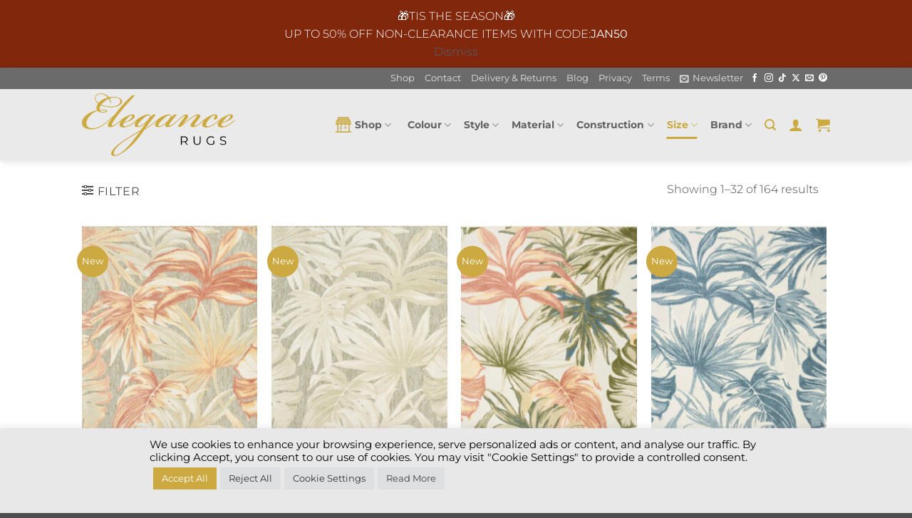

--- FILE ---
content_type: text/html; charset=utf-8
request_url: https://www.google.com/recaptcha/api2/anchor?ar=1&k=6LfO0zsfAAAAACMR9DY_jF5RC2E1on1Gz11GJgWJ&co=aHR0cHM6Ly9lbGVnYW5jZXJ1Z3MuY28udWs6NDQz&hl=en&v=PoyoqOPhxBO7pBk68S4YbpHZ&size=invisible&anchor-ms=20000&execute-ms=30000&cb=y70sl65vg1mo
body_size: 48930
content:
<!DOCTYPE HTML><html dir="ltr" lang="en"><head><meta http-equiv="Content-Type" content="text/html; charset=UTF-8">
<meta http-equiv="X-UA-Compatible" content="IE=edge">
<title>reCAPTCHA</title>
<style type="text/css">
/* cyrillic-ext */
@font-face {
  font-family: 'Roboto';
  font-style: normal;
  font-weight: 400;
  font-stretch: 100%;
  src: url(//fonts.gstatic.com/s/roboto/v48/KFO7CnqEu92Fr1ME7kSn66aGLdTylUAMa3GUBHMdazTgWw.woff2) format('woff2');
  unicode-range: U+0460-052F, U+1C80-1C8A, U+20B4, U+2DE0-2DFF, U+A640-A69F, U+FE2E-FE2F;
}
/* cyrillic */
@font-face {
  font-family: 'Roboto';
  font-style: normal;
  font-weight: 400;
  font-stretch: 100%;
  src: url(//fonts.gstatic.com/s/roboto/v48/KFO7CnqEu92Fr1ME7kSn66aGLdTylUAMa3iUBHMdazTgWw.woff2) format('woff2');
  unicode-range: U+0301, U+0400-045F, U+0490-0491, U+04B0-04B1, U+2116;
}
/* greek-ext */
@font-face {
  font-family: 'Roboto';
  font-style: normal;
  font-weight: 400;
  font-stretch: 100%;
  src: url(//fonts.gstatic.com/s/roboto/v48/KFO7CnqEu92Fr1ME7kSn66aGLdTylUAMa3CUBHMdazTgWw.woff2) format('woff2');
  unicode-range: U+1F00-1FFF;
}
/* greek */
@font-face {
  font-family: 'Roboto';
  font-style: normal;
  font-weight: 400;
  font-stretch: 100%;
  src: url(//fonts.gstatic.com/s/roboto/v48/KFO7CnqEu92Fr1ME7kSn66aGLdTylUAMa3-UBHMdazTgWw.woff2) format('woff2');
  unicode-range: U+0370-0377, U+037A-037F, U+0384-038A, U+038C, U+038E-03A1, U+03A3-03FF;
}
/* math */
@font-face {
  font-family: 'Roboto';
  font-style: normal;
  font-weight: 400;
  font-stretch: 100%;
  src: url(//fonts.gstatic.com/s/roboto/v48/KFO7CnqEu92Fr1ME7kSn66aGLdTylUAMawCUBHMdazTgWw.woff2) format('woff2');
  unicode-range: U+0302-0303, U+0305, U+0307-0308, U+0310, U+0312, U+0315, U+031A, U+0326-0327, U+032C, U+032F-0330, U+0332-0333, U+0338, U+033A, U+0346, U+034D, U+0391-03A1, U+03A3-03A9, U+03B1-03C9, U+03D1, U+03D5-03D6, U+03F0-03F1, U+03F4-03F5, U+2016-2017, U+2034-2038, U+203C, U+2040, U+2043, U+2047, U+2050, U+2057, U+205F, U+2070-2071, U+2074-208E, U+2090-209C, U+20D0-20DC, U+20E1, U+20E5-20EF, U+2100-2112, U+2114-2115, U+2117-2121, U+2123-214F, U+2190, U+2192, U+2194-21AE, U+21B0-21E5, U+21F1-21F2, U+21F4-2211, U+2213-2214, U+2216-22FF, U+2308-230B, U+2310, U+2319, U+231C-2321, U+2336-237A, U+237C, U+2395, U+239B-23B7, U+23D0, U+23DC-23E1, U+2474-2475, U+25AF, U+25B3, U+25B7, U+25BD, U+25C1, U+25CA, U+25CC, U+25FB, U+266D-266F, U+27C0-27FF, U+2900-2AFF, U+2B0E-2B11, U+2B30-2B4C, U+2BFE, U+3030, U+FF5B, U+FF5D, U+1D400-1D7FF, U+1EE00-1EEFF;
}
/* symbols */
@font-face {
  font-family: 'Roboto';
  font-style: normal;
  font-weight: 400;
  font-stretch: 100%;
  src: url(//fonts.gstatic.com/s/roboto/v48/KFO7CnqEu92Fr1ME7kSn66aGLdTylUAMaxKUBHMdazTgWw.woff2) format('woff2');
  unicode-range: U+0001-000C, U+000E-001F, U+007F-009F, U+20DD-20E0, U+20E2-20E4, U+2150-218F, U+2190, U+2192, U+2194-2199, U+21AF, U+21E6-21F0, U+21F3, U+2218-2219, U+2299, U+22C4-22C6, U+2300-243F, U+2440-244A, U+2460-24FF, U+25A0-27BF, U+2800-28FF, U+2921-2922, U+2981, U+29BF, U+29EB, U+2B00-2BFF, U+4DC0-4DFF, U+FFF9-FFFB, U+10140-1018E, U+10190-1019C, U+101A0, U+101D0-101FD, U+102E0-102FB, U+10E60-10E7E, U+1D2C0-1D2D3, U+1D2E0-1D37F, U+1F000-1F0FF, U+1F100-1F1AD, U+1F1E6-1F1FF, U+1F30D-1F30F, U+1F315, U+1F31C, U+1F31E, U+1F320-1F32C, U+1F336, U+1F378, U+1F37D, U+1F382, U+1F393-1F39F, U+1F3A7-1F3A8, U+1F3AC-1F3AF, U+1F3C2, U+1F3C4-1F3C6, U+1F3CA-1F3CE, U+1F3D4-1F3E0, U+1F3ED, U+1F3F1-1F3F3, U+1F3F5-1F3F7, U+1F408, U+1F415, U+1F41F, U+1F426, U+1F43F, U+1F441-1F442, U+1F444, U+1F446-1F449, U+1F44C-1F44E, U+1F453, U+1F46A, U+1F47D, U+1F4A3, U+1F4B0, U+1F4B3, U+1F4B9, U+1F4BB, U+1F4BF, U+1F4C8-1F4CB, U+1F4D6, U+1F4DA, U+1F4DF, U+1F4E3-1F4E6, U+1F4EA-1F4ED, U+1F4F7, U+1F4F9-1F4FB, U+1F4FD-1F4FE, U+1F503, U+1F507-1F50B, U+1F50D, U+1F512-1F513, U+1F53E-1F54A, U+1F54F-1F5FA, U+1F610, U+1F650-1F67F, U+1F687, U+1F68D, U+1F691, U+1F694, U+1F698, U+1F6AD, U+1F6B2, U+1F6B9-1F6BA, U+1F6BC, U+1F6C6-1F6CF, U+1F6D3-1F6D7, U+1F6E0-1F6EA, U+1F6F0-1F6F3, U+1F6F7-1F6FC, U+1F700-1F7FF, U+1F800-1F80B, U+1F810-1F847, U+1F850-1F859, U+1F860-1F887, U+1F890-1F8AD, U+1F8B0-1F8BB, U+1F8C0-1F8C1, U+1F900-1F90B, U+1F93B, U+1F946, U+1F984, U+1F996, U+1F9E9, U+1FA00-1FA6F, U+1FA70-1FA7C, U+1FA80-1FA89, U+1FA8F-1FAC6, U+1FACE-1FADC, U+1FADF-1FAE9, U+1FAF0-1FAF8, U+1FB00-1FBFF;
}
/* vietnamese */
@font-face {
  font-family: 'Roboto';
  font-style: normal;
  font-weight: 400;
  font-stretch: 100%;
  src: url(//fonts.gstatic.com/s/roboto/v48/KFO7CnqEu92Fr1ME7kSn66aGLdTylUAMa3OUBHMdazTgWw.woff2) format('woff2');
  unicode-range: U+0102-0103, U+0110-0111, U+0128-0129, U+0168-0169, U+01A0-01A1, U+01AF-01B0, U+0300-0301, U+0303-0304, U+0308-0309, U+0323, U+0329, U+1EA0-1EF9, U+20AB;
}
/* latin-ext */
@font-face {
  font-family: 'Roboto';
  font-style: normal;
  font-weight: 400;
  font-stretch: 100%;
  src: url(//fonts.gstatic.com/s/roboto/v48/KFO7CnqEu92Fr1ME7kSn66aGLdTylUAMa3KUBHMdazTgWw.woff2) format('woff2');
  unicode-range: U+0100-02BA, U+02BD-02C5, U+02C7-02CC, U+02CE-02D7, U+02DD-02FF, U+0304, U+0308, U+0329, U+1D00-1DBF, U+1E00-1E9F, U+1EF2-1EFF, U+2020, U+20A0-20AB, U+20AD-20C0, U+2113, U+2C60-2C7F, U+A720-A7FF;
}
/* latin */
@font-face {
  font-family: 'Roboto';
  font-style: normal;
  font-weight: 400;
  font-stretch: 100%;
  src: url(//fonts.gstatic.com/s/roboto/v48/KFO7CnqEu92Fr1ME7kSn66aGLdTylUAMa3yUBHMdazQ.woff2) format('woff2');
  unicode-range: U+0000-00FF, U+0131, U+0152-0153, U+02BB-02BC, U+02C6, U+02DA, U+02DC, U+0304, U+0308, U+0329, U+2000-206F, U+20AC, U+2122, U+2191, U+2193, U+2212, U+2215, U+FEFF, U+FFFD;
}
/* cyrillic-ext */
@font-face {
  font-family: 'Roboto';
  font-style: normal;
  font-weight: 500;
  font-stretch: 100%;
  src: url(//fonts.gstatic.com/s/roboto/v48/KFO7CnqEu92Fr1ME7kSn66aGLdTylUAMa3GUBHMdazTgWw.woff2) format('woff2');
  unicode-range: U+0460-052F, U+1C80-1C8A, U+20B4, U+2DE0-2DFF, U+A640-A69F, U+FE2E-FE2F;
}
/* cyrillic */
@font-face {
  font-family: 'Roboto';
  font-style: normal;
  font-weight: 500;
  font-stretch: 100%;
  src: url(//fonts.gstatic.com/s/roboto/v48/KFO7CnqEu92Fr1ME7kSn66aGLdTylUAMa3iUBHMdazTgWw.woff2) format('woff2');
  unicode-range: U+0301, U+0400-045F, U+0490-0491, U+04B0-04B1, U+2116;
}
/* greek-ext */
@font-face {
  font-family: 'Roboto';
  font-style: normal;
  font-weight: 500;
  font-stretch: 100%;
  src: url(//fonts.gstatic.com/s/roboto/v48/KFO7CnqEu92Fr1ME7kSn66aGLdTylUAMa3CUBHMdazTgWw.woff2) format('woff2');
  unicode-range: U+1F00-1FFF;
}
/* greek */
@font-face {
  font-family: 'Roboto';
  font-style: normal;
  font-weight: 500;
  font-stretch: 100%;
  src: url(//fonts.gstatic.com/s/roboto/v48/KFO7CnqEu92Fr1ME7kSn66aGLdTylUAMa3-UBHMdazTgWw.woff2) format('woff2');
  unicode-range: U+0370-0377, U+037A-037F, U+0384-038A, U+038C, U+038E-03A1, U+03A3-03FF;
}
/* math */
@font-face {
  font-family: 'Roboto';
  font-style: normal;
  font-weight: 500;
  font-stretch: 100%;
  src: url(//fonts.gstatic.com/s/roboto/v48/KFO7CnqEu92Fr1ME7kSn66aGLdTylUAMawCUBHMdazTgWw.woff2) format('woff2');
  unicode-range: U+0302-0303, U+0305, U+0307-0308, U+0310, U+0312, U+0315, U+031A, U+0326-0327, U+032C, U+032F-0330, U+0332-0333, U+0338, U+033A, U+0346, U+034D, U+0391-03A1, U+03A3-03A9, U+03B1-03C9, U+03D1, U+03D5-03D6, U+03F0-03F1, U+03F4-03F5, U+2016-2017, U+2034-2038, U+203C, U+2040, U+2043, U+2047, U+2050, U+2057, U+205F, U+2070-2071, U+2074-208E, U+2090-209C, U+20D0-20DC, U+20E1, U+20E5-20EF, U+2100-2112, U+2114-2115, U+2117-2121, U+2123-214F, U+2190, U+2192, U+2194-21AE, U+21B0-21E5, U+21F1-21F2, U+21F4-2211, U+2213-2214, U+2216-22FF, U+2308-230B, U+2310, U+2319, U+231C-2321, U+2336-237A, U+237C, U+2395, U+239B-23B7, U+23D0, U+23DC-23E1, U+2474-2475, U+25AF, U+25B3, U+25B7, U+25BD, U+25C1, U+25CA, U+25CC, U+25FB, U+266D-266F, U+27C0-27FF, U+2900-2AFF, U+2B0E-2B11, U+2B30-2B4C, U+2BFE, U+3030, U+FF5B, U+FF5D, U+1D400-1D7FF, U+1EE00-1EEFF;
}
/* symbols */
@font-face {
  font-family: 'Roboto';
  font-style: normal;
  font-weight: 500;
  font-stretch: 100%;
  src: url(//fonts.gstatic.com/s/roboto/v48/KFO7CnqEu92Fr1ME7kSn66aGLdTylUAMaxKUBHMdazTgWw.woff2) format('woff2');
  unicode-range: U+0001-000C, U+000E-001F, U+007F-009F, U+20DD-20E0, U+20E2-20E4, U+2150-218F, U+2190, U+2192, U+2194-2199, U+21AF, U+21E6-21F0, U+21F3, U+2218-2219, U+2299, U+22C4-22C6, U+2300-243F, U+2440-244A, U+2460-24FF, U+25A0-27BF, U+2800-28FF, U+2921-2922, U+2981, U+29BF, U+29EB, U+2B00-2BFF, U+4DC0-4DFF, U+FFF9-FFFB, U+10140-1018E, U+10190-1019C, U+101A0, U+101D0-101FD, U+102E0-102FB, U+10E60-10E7E, U+1D2C0-1D2D3, U+1D2E0-1D37F, U+1F000-1F0FF, U+1F100-1F1AD, U+1F1E6-1F1FF, U+1F30D-1F30F, U+1F315, U+1F31C, U+1F31E, U+1F320-1F32C, U+1F336, U+1F378, U+1F37D, U+1F382, U+1F393-1F39F, U+1F3A7-1F3A8, U+1F3AC-1F3AF, U+1F3C2, U+1F3C4-1F3C6, U+1F3CA-1F3CE, U+1F3D4-1F3E0, U+1F3ED, U+1F3F1-1F3F3, U+1F3F5-1F3F7, U+1F408, U+1F415, U+1F41F, U+1F426, U+1F43F, U+1F441-1F442, U+1F444, U+1F446-1F449, U+1F44C-1F44E, U+1F453, U+1F46A, U+1F47D, U+1F4A3, U+1F4B0, U+1F4B3, U+1F4B9, U+1F4BB, U+1F4BF, U+1F4C8-1F4CB, U+1F4D6, U+1F4DA, U+1F4DF, U+1F4E3-1F4E6, U+1F4EA-1F4ED, U+1F4F7, U+1F4F9-1F4FB, U+1F4FD-1F4FE, U+1F503, U+1F507-1F50B, U+1F50D, U+1F512-1F513, U+1F53E-1F54A, U+1F54F-1F5FA, U+1F610, U+1F650-1F67F, U+1F687, U+1F68D, U+1F691, U+1F694, U+1F698, U+1F6AD, U+1F6B2, U+1F6B9-1F6BA, U+1F6BC, U+1F6C6-1F6CF, U+1F6D3-1F6D7, U+1F6E0-1F6EA, U+1F6F0-1F6F3, U+1F6F7-1F6FC, U+1F700-1F7FF, U+1F800-1F80B, U+1F810-1F847, U+1F850-1F859, U+1F860-1F887, U+1F890-1F8AD, U+1F8B0-1F8BB, U+1F8C0-1F8C1, U+1F900-1F90B, U+1F93B, U+1F946, U+1F984, U+1F996, U+1F9E9, U+1FA00-1FA6F, U+1FA70-1FA7C, U+1FA80-1FA89, U+1FA8F-1FAC6, U+1FACE-1FADC, U+1FADF-1FAE9, U+1FAF0-1FAF8, U+1FB00-1FBFF;
}
/* vietnamese */
@font-face {
  font-family: 'Roboto';
  font-style: normal;
  font-weight: 500;
  font-stretch: 100%;
  src: url(//fonts.gstatic.com/s/roboto/v48/KFO7CnqEu92Fr1ME7kSn66aGLdTylUAMa3OUBHMdazTgWw.woff2) format('woff2');
  unicode-range: U+0102-0103, U+0110-0111, U+0128-0129, U+0168-0169, U+01A0-01A1, U+01AF-01B0, U+0300-0301, U+0303-0304, U+0308-0309, U+0323, U+0329, U+1EA0-1EF9, U+20AB;
}
/* latin-ext */
@font-face {
  font-family: 'Roboto';
  font-style: normal;
  font-weight: 500;
  font-stretch: 100%;
  src: url(//fonts.gstatic.com/s/roboto/v48/KFO7CnqEu92Fr1ME7kSn66aGLdTylUAMa3KUBHMdazTgWw.woff2) format('woff2');
  unicode-range: U+0100-02BA, U+02BD-02C5, U+02C7-02CC, U+02CE-02D7, U+02DD-02FF, U+0304, U+0308, U+0329, U+1D00-1DBF, U+1E00-1E9F, U+1EF2-1EFF, U+2020, U+20A0-20AB, U+20AD-20C0, U+2113, U+2C60-2C7F, U+A720-A7FF;
}
/* latin */
@font-face {
  font-family: 'Roboto';
  font-style: normal;
  font-weight: 500;
  font-stretch: 100%;
  src: url(//fonts.gstatic.com/s/roboto/v48/KFO7CnqEu92Fr1ME7kSn66aGLdTylUAMa3yUBHMdazQ.woff2) format('woff2');
  unicode-range: U+0000-00FF, U+0131, U+0152-0153, U+02BB-02BC, U+02C6, U+02DA, U+02DC, U+0304, U+0308, U+0329, U+2000-206F, U+20AC, U+2122, U+2191, U+2193, U+2212, U+2215, U+FEFF, U+FFFD;
}
/* cyrillic-ext */
@font-face {
  font-family: 'Roboto';
  font-style: normal;
  font-weight: 900;
  font-stretch: 100%;
  src: url(//fonts.gstatic.com/s/roboto/v48/KFO7CnqEu92Fr1ME7kSn66aGLdTylUAMa3GUBHMdazTgWw.woff2) format('woff2');
  unicode-range: U+0460-052F, U+1C80-1C8A, U+20B4, U+2DE0-2DFF, U+A640-A69F, U+FE2E-FE2F;
}
/* cyrillic */
@font-face {
  font-family: 'Roboto';
  font-style: normal;
  font-weight: 900;
  font-stretch: 100%;
  src: url(//fonts.gstatic.com/s/roboto/v48/KFO7CnqEu92Fr1ME7kSn66aGLdTylUAMa3iUBHMdazTgWw.woff2) format('woff2');
  unicode-range: U+0301, U+0400-045F, U+0490-0491, U+04B0-04B1, U+2116;
}
/* greek-ext */
@font-face {
  font-family: 'Roboto';
  font-style: normal;
  font-weight: 900;
  font-stretch: 100%;
  src: url(//fonts.gstatic.com/s/roboto/v48/KFO7CnqEu92Fr1ME7kSn66aGLdTylUAMa3CUBHMdazTgWw.woff2) format('woff2');
  unicode-range: U+1F00-1FFF;
}
/* greek */
@font-face {
  font-family: 'Roboto';
  font-style: normal;
  font-weight: 900;
  font-stretch: 100%;
  src: url(//fonts.gstatic.com/s/roboto/v48/KFO7CnqEu92Fr1ME7kSn66aGLdTylUAMa3-UBHMdazTgWw.woff2) format('woff2');
  unicode-range: U+0370-0377, U+037A-037F, U+0384-038A, U+038C, U+038E-03A1, U+03A3-03FF;
}
/* math */
@font-face {
  font-family: 'Roboto';
  font-style: normal;
  font-weight: 900;
  font-stretch: 100%;
  src: url(//fonts.gstatic.com/s/roboto/v48/KFO7CnqEu92Fr1ME7kSn66aGLdTylUAMawCUBHMdazTgWw.woff2) format('woff2');
  unicode-range: U+0302-0303, U+0305, U+0307-0308, U+0310, U+0312, U+0315, U+031A, U+0326-0327, U+032C, U+032F-0330, U+0332-0333, U+0338, U+033A, U+0346, U+034D, U+0391-03A1, U+03A3-03A9, U+03B1-03C9, U+03D1, U+03D5-03D6, U+03F0-03F1, U+03F4-03F5, U+2016-2017, U+2034-2038, U+203C, U+2040, U+2043, U+2047, U+2050, U+2057, U+205F, U+2070-2071, U+2074-208E, U+2090-209C, U+20D0-20DC, U+20E1, U+20E5-20EF, U+2100-2112, U+2114-2115, U+2117-2121, U+2123-214F, U+2190, U+2192, U+2194-21AE, U+21B0-21E5, U+21F1-21F2, U+21F4-2211, U+2213-2214, U+2216-22FF, U+2308-230B, U+2310, U+2319, U+231C-2321, U+2336-237A, U+237C, U+2395, U+239B-23B7, U+23D0, U+23DC-23E1, U+2474-2475, U+25AF, U+25B3, U+25B7, U+25BD, U+25C1, U+25CA, U+25CC, U+25FB, U+266D-266F, U+27C0-27FF, U+2900-2AFF, U+2B0E-2B11, U+2B30-2B4C, U+2BFE, U+3030, U+FF5B, U+FF5D, U+1D400-1D7FF, U+1EE00-1EEFF;
}
/* symbols */
@font-face {
  font-family: 'Roboto';
  font-style: normal;
  font-weight: 900;
  font-stretch: 100%;
  src: url(//fonts.gstatic.com/s/roboto/v48/KFO7CnqEu92Fr1ME7kSn66aGLdTylUAMaxKUBHMdazTgWw.woff2) format('woff2');
  unicode-range: U+0001-000C, U+000E-001F, U+007F-009F, U+20DD-20E0, U+20E2-20E4, U+2150-218F, U+2190, U+2192, U+2194-2199, U+21AF, U+21E6-21F0, U+21F3, U+2218-2219, U+2299, U+22C4-22C6, U+2300-243F, U+2440-244A, U+2460-24FF, U+25A0-27BF, U+2800-28FF, U+2921-2922, U+2981, U+29BF, U+29EB, U+2B00-2BFF, U+4DC0-4DFF, U+FFF9-FFFB, U+10140-1018E, U+10190-1019C, U+101A0, U+101D0-101FD, U+102E0-102FB, U+10E60-10E7E, U+1D2C0-1D2D3, U+1D2E0-1D37F, U+1F000-1F0FF, U+1F100-1F1AD, U+1F1E6-1F1FF, U+1F30D-1F30F, U+1F315, U+1F31C, U+1F31E, U+1F320-1F32C, U+1F336, U+1F378, U+1F37D, U+1F382, U+1F393-1F39F, U+1F3A7-1F3A8, U+1F3AC-1F3AF, U+1F3C2, U+1F3C4-1F3C6, U+1F3CA-1F3CE, U+1F3D4-1F3E0, U+1F3ED, U+1F3F1-1F3F3, U+1F3F5-1F3F7, U+1F408, U+1F415, U+1F41F, U+1F426, U+1F43F, U+1F441-1F442, U+1F444, U+1F446-1F449, U+1F44C-1F44E, U+1F453, U+1F46A, U+1F47D, U+1F4A3, U+1F4B0, U+1F4B3, U+1F4B9, U+1F4BB, U+1F4BF, U+1F4C8-1F4CB, U+1F4D6, U+1F4DA, U+1F4DF, U+1F4E3-1F4E6, U+1F4EA-1F4ED, U+1F4F7, U+1F4F9-1F4FB, U+1F4FD-1F4FE, U+1F503, U+1F507-1F50B, U+1F50D, U+1F512-1F513, U+1F53E-1F54A, U+1F54F-1F5FA, U+1F610, U+1F650-1F67F, U+1F687, U+1F68D, U+1F691, U+1F694, U+1F698, U+1F6AD, U+1F6B2, U+1F6B9-1F6BA, U+1F6BC, U+1F6C6-1F6CF, U+1F6D3-1F6D7, U+1F6E0-1F6EA, U+1F6F0-1F6F3, U+1F6F7-1F6FC, U+1F700-1F7FF, U+1F800-1F80B, U+1F810-1F847, U+1F850-1F859, U+1F860-1F887, U+1F890-1F8AD, U+1F8B0-1F8BB, U+1F8C0-1F8C1, U+1F900-1F90B, U+1F93B, U+1F946, U+1F984, U+1F996, U+1F9E9, U+1FA00-1FA6F, U+1FA70-1FA7C, U+1FA80-1FA89, U+1FA8F-1FAC6, U+1FACE-1FADC, U+1FADF-1FAE9, U+1FAF0-1FAF8, U+1FB00-1FBFF;
}
/* vietnamese */
@font-face {
  font-family: 'Roboto';
  font-style: normal;
  font-weight: 900;
  font-stretch: 100%;
  src: url(//fonts.gstatic.com/s/roboto/v48/KFO7CnqEu92Fr1ME7kSn66aGLdTylUAMa3OUBHMdazTgWw.woff2) format('woff2');
  unicode-range: U+0102-0103, U+0110-0111, U+0128-0129, U+0168-0169, U+01A0-01A1, U+01AF-01B0, U+0300-0301, U+0303-0304, U+0308-0309, U+0323, U+0329, U+1EA0-1EF9, U+20AB;
}
/* latin-ext */
@font-face {
  font-family: 'Roboto';
  font-style: normal;
  font-weight: 900;
  font-stretch: 100%;
  src: url(//fonts.gstatic.com/s/roboto/v48/KFO7CnqEu92Fr1ME7kSn66aGLdTylUAMa3KUBHMdazTgWw.woff2) format('woff2');
  unicode-range: U+0100-02BA, U+02BD-02C5, U+02C7-02CC, U+02CE-02D7, U+02DD-02FF, U+0304, U+0308, U+0329, U+1D00-1DBF, U+1E00-1E9F, U+1EF2-1EFF, U+2020, U+20A0-20AB, U+20AD-20C0, U+2113, U+2C60-2C7F, U+A720-A7FF;
}
/* latin */
@font-face {
  font-family: 'Roboto';
  font-style: normal;
  font-weight: 900;
  font-stretch: 100%;
  src: url(//fonts.gstatic.com/s/roboto/v48/KFO7CnqEu92Fr1ME7kSn66aGLdTylUAMa3yUBHMdazQ.woff2) format('woff2');
  unicode-range: U+0000-00FF, U+0131, U+0152-0153, U+02BB-02BC, U+02C6, U+02DA, U+02DC, U+0304, U+0308, U+0329, U+2000-206F, U+20AC, U+2122, U+2191, U+2193, U+2212, U+2215, U+FEFF, U+FFFD;
}

</style>
<link rel="stylesheet" type="text/css" href="https://www.gstatic.com/recaptcha/releases/PoyoqOPhxBO7pBk68S4YbpHZ/styles__ltr.css">
<script nonce="u-n3TKsdChw3rzIzd6YGPQ" type="text/javascript">window['__recaptcha_api'] = 'https://www.google.com/recaptcha/api2/';</script>
<script type="text/javascript" src="https://www.gstatic.com/recaptcha/releases/PoyoqOPhxBO7pBk68S4YbpHZ/recaptcha__en.js" nonce="u-n3TKsdChw3rzIzd6YGPQ">
      
    </script></head>
<body><div id="rc-anchor-alert" class="rc-anchor-alert"></div>
<input type="hidden" id="recaptcha-token" value="[base64]">
<script type="text/javascript" nonce="u-n3TKsdChw3rzIzd6YGPQ">
      recaptcha.anchor.Main.init("[\x22ainput\x22,[\x22bgdata\x22,\x22\x22,\[base64]/[base64]/[base64]/ZyhXLGgpOnEoW04sMjEsbF0sVywwKSxoKSxmYWxzZSxmYWxzZSl9Y2F0Y2goayl7RygzNTgsVyk/[base64]/[base64]/[base64]/[base64]/[base64]/[base64]/[base64]/bmV3IEJbT10oRFswXSk6dz09Mj9uZXcgQltPXShEWzBdLERbMV0pOnc9PTM/bmV3IEJbT10oRFswXSxEWzFdLERbMl0pOnc9PTQ/[base64]/[base64]/[base64]/[base64]/[base64]\\u003d\x22,\[base64]\\u003d\x22,\x22RWdxw7vCjWYpw4LCjWDDkcKQwpwZHMKEwppWX8OiHBfDsz1wwrFQw7UewpXCkjrDosKjOFvDtDTDmQ7DoBPCnE5kwqwlUXXCm3zCqG0lNsKCw4/DpsKfAw/DtFRww4DDvcO5wqN+GWzDuMKmbsKQLMOjwpd7EDbCncKzYCXDpMK1C297UsO9w7zCvgvCm8Kzw7nChCnCrTAew5nDvMKEUsKUw7DCnsK+w7nCgH/DkwI9BcOCGVTCpH7DmWcHGMKXJTEdw7tHFCtbFcOLwpXCtcKLf8Kqw5vDgGAEwqQCwrLClhnDl8OuwppiwoXDnwzDgyvDlll8RcOwP0rCoQ7Djz/[base64]/wrYIK17Crh/[base64]/DgQk8wokvw4zDtl3Ds19CflPCqF0OwpTDil7Du8OGe1/DmXRIwpFGKUnCo8Kgw65dw6rCiBYgIC8JwokRUcONEVjCtMO2w7IQdsKAFMKcw78ewrpowrdew6bCicKDTjfCrR7Co8OueMKmw78fw43CgsOFw7vDvhjChVLDoy0uOcKwwqQlwo4uw6dCcMOzY8O4wp/DtsOxQh/Cq1/Di8Opw4TCqGbCocKdwoJFwqVSwrEhwotzWcOBU0fCmMOta359NMK1w4hyf1MDw7swwqLDjH9de8Oqwrw7w5dSHcORVcKxwoPDgsK0QEXCpyzCoF7DhcOoJ8KQwoETKDTCshTCn8OVwobCpsKow6bCrn7Ck8Ocwp3Dg8OowrjCq8OoJsKzYEAWHCPCpcOWw6/DrRJGWgxSI8OSPRQ2wpvDhzLDkcO2wpjDp8OEw5bDvhPDhCsQw7XCgxjDl0scw4DCjMKKdMKXw4LDmcOZw5EOwoVNw7vCi0kCw4lCw4daa8KRwrLDmsOYKMK+wq7CpwnCscKuwq/CmMK/[base64]/[base64]/CjgTDoR3Dkw4HwqUDw4cJw5PDpsKmwqnCkcOQA1bDhcOaQDIdw4h6wptDwqIHw69PFklHw6fDoMOkw4/CtcK3wrNNemxywqZgUXrClsODwoXCrMKqwrMBw7w2D3pbIBFfXVpvw7hGwr/Cl8K8wqPCgjDDuMKdw4/DuVdBw75iw61ww7vDqwjDqsKiw5/CkcOCw4jClAUWbcKqesKKw7dvVcKBwqLDrcO1MMOJWsK9wo/[base64]/DmF8Mw4tJPl1kw7PDpg/Cn8Kww6zCsBLClcOCBsOOQcKhwokHIngNw5gywrJ4ck/CplnCvgzDsjHCr3PCucKLGcOuw60EwqjDk3jDs8K0wphZwq/DisKLBiFjJsO8G8KmwrQowqgSw7g4FkrDjzzDt8ONQiHCpsO/[base64]/[base64]/[base64]/wqYlwqM0w6lSwojCmxXCnMKPwq5wwppKXsOVLTPDrS8Nw6vCqsOEwr/CtwzCtl0lUMK5SMKMIsOoasKfGEfChwcYZTowf0TDmxVWw5DDicOBa8KCw54WScOtLsKfLcKTDlhxYz1BKB/CsFYQw7pVw5rDm0dSecKww4nDl8OkN8KUw4hjK0s1N8ORw4HCuC/[base64]/w7jDsMKfw5jDlkXCnhAGeMO7VsKhGcOWw4jDtMKnDwQqwprCp8OJQ04+GcKfFivCgEAqwq9SU3NOc8OJRlLDi0/Cs8OOE8OXfRXClXoEb8KpOMKsw7TCvn5BfcOIwoDChcKVw6XClBlpw6ViE8OUw5E/IkXDvx1/MkBow4oEwqQLR8OnJBluQcKsf2TDqU83TsOEw7wmw5LCh8OCZMKow6LDhsKgwpMWBhPCkMKAwrbCqE/CsGwuwqE9w4VJw7DDolrCq8OVHcKaw4oxN8KuZ8KOw7l8X8OywrBBw7zDvMKCw6zDtQjCgkBsUsOFw70deBjCusKvJsKIeMO5Uw4zLmjCtMOhUSclYcOZTMOVwplDEWHCtX0TE2dXwqNBwr8NXcK8V8Oww5rDlBjCl1x0fnTDhx/Du8KeIcKyY1gzw6w+cxXCg09swqE9w7/DjcOyNRHDrhTCmMOYQ8K4VMK1w6oRdsOHIcKWd1fDvCpaNMO8wqnCuAQtw6bDl8O/XcKwdsKiEWJcw41Sw6x9w5MNESwYYEXCvCzCt8O0JwUgw7/[base64]/DnsKmw53DvMOawp/DtTVvw5/CrMOBPsOGwoxmw4YxbcKzw7d/J8KJwqPDgEXDl8K6w7rCmgMaD8KKwppkZzfDuMK1KkXDosO9BVttXwTDlknDrWA3w6EjTsOaV8ORw5PDisOwHRPCosKbwqzDh8K/[base64]/Wy3Ds8ODwpTCpsKvTgwOUsOPPcOpwqMDwp89Ln7DocOLwp0PwrbCs1rDrH/DkcKvQsK8QwU9JsO8wpl8wq7DsGrDlcO3UMOuWlPDqsKfcMKww4wOATY+IBk1WsO1IlnDr8OxNsOvw6zCq8K3S8Okw6g5wqrChMK7wpYJwpIVYMOQBA8mw6QGZMK0w7FVwo1IwobDksKDwo/DjTLCscKKcMKzCll7c0JRYsOhXsOmw4hzw53DusKUwpTCjcKJw7DCvUhUQDcwBSdsKAZFw7jCk8KbE8OlWTvDvUPDs8OYwq3DnDfDvcK8wrVUHhPDuw5uwr9RI8Olw5UMwp5PCGHDiMOxJ8O3woVtbTIfw5DDt8KXGA/CvsOHw7zDhnPDnsKRLkQ6woJiw6waUsOqwq1mSlnCoR99w7IHVsO7ZHLCiz7CrS7CgFZdIcK3GsKSbcOFBMOfQ8Ozw6YhCHN+aiLCicOwNxzDn8Kfw4PDpiLCrsO5w61cYA3CqEDCv1FiwqV/f8OOacKuwqduc1VCSsOqwokjKsKSL0DDh3zDm0Y+SyBjb8Kcw6MjYsKdw6sUwrNNw4vDtVVdwqMMQyfDqsKyVcO6J1nCoktxBnTDjG7ChsOqVsOWKxgFS3PCp8OIwo3Dt3/Chjg2wpTCgCHCiMKIw5nDtMOCJsOXw4jDt8K9UwwrYMKCw5/DvB51w7TDpljDqsK+N23Dml1LTH44w4PClg/CjsKmwpXDm2NxwpYRw59qw60aT0/Dki/DucKUwoXDn8KwRcOgZEJibQzCm8OOBzHDuAgow4HCri1/w4pqRFFAeXYPwpTDusOXETUBw4rClG1Vw4EiwrPCj8ObXh3Dv8KpwoHCo2/DiV91w6rCiMOZJMOcwovCtcO6w6ZSwpB2JsOCF8KmHcOSwo/DgMKnwqLDjG7DoW3DgcOTeMOnw6vCpMKgDcO7wrI4HQ/CvyPCmWB9wo/DpSF4wqTCt8OsEMKPJMOoOjfCkGHCiMK+ScKJwodewonCi8KrwpPCtkgyA8KRLGbCnynCswHCrDfCuHF8w7QVH8KUwo/CmsKMwqsVO1HCuQ5jbkPCkcOmRMKdZSx2w5ULAcO/[base64]/CusO6fMOPEsK9wq/CrQUYw50wwrU0KMK2w4lMw6/DoDbDpMK5PzHDqxc0OsOJDkDCnwEQJR5ce8Oqwq/CuMOaw51kcFbCn8KqaGVJw7FATVvDmGvCssKQRsKiXcOvWcKnw6zClQ3DlGjChsKPw7ltwo59JMKRwo3ChCfDmGjDl1vCuE/DpwzCvBvDmD8FXlzDgQAhahhzB8K3XBnDsMO7wpjDisKUwrBaw7oBwq3DtEvCrD5GbsKPYTAxSg/CrsOTFAHCpsOxwr/Duyx3AUTCtsKVwr5PbcKrw4MBwrcAD8OASCYtCcOpw5U0HHZAw65vT8O9woh3wr53VsKvYy7Dm8Kaw4cDw7PDjcO5CMKxw7dATcKeWVLDmH/CiE7Cs1h0w7w8UhBwMybDmR4GO8OpwpJvw6LCucOAwpvCnUxfA8ObW8O9e3NyT8OPwpA1wrDCjw5NwpYdw5BZwobCsTZ7Bhd+OsKdwr/CrWnCvcKXwpPDnwrCp2TCmVwiwq/CkBx9wpDCk2dDScKuAEJza8KXdcKlWQfCrsKvTcORwpjDs8OBI1ROw7dPaTBgw6ABw6XCh8Osw7zDjCrCvMKrw6hUEsOqQ0PDnMOOcGQgwp3Cnl/[base64]/CjVpiwoMoQTXCjAnCtcOowoADw6xdAsKkCcKSDMO2asOGwpHDrMOgw4fCplMZw4EQM1xlcQYdHMKJXsK3NcKxcsOjfxguwpYfwoPCiMKaB8OvUsODwpMANMKSwrMvw6fDiMOCwrJ6w4gQwqTDrT49Aw/DmcOJc8KMwqPCo8KhEcOkJcONBXDCssKzw63CtEpyworDlsOuLcO6w45tHcKrw77Dpyl4EAIxwrYwEFDDm1U4w7rCt8KhwpwKw5/DlcOAwqfCscKdF3XCiWjChSLDq8KPw5J5QsKxcMKewq9BHRzCl2fCkGUHwr1aOTvClcK+w57DiBApDnJowoJ+wopSwq9fPDPDnEbDsFh2w7Rpw6Qgw618w5XDqXPChsKiwrvDnsOxdyY6w6DDnwDDrsKAwoXCrHzCh3oyE0ROw6rDlT/[base64]/Dm8Oww6/Cr8KjGsKCwp3DhCjDv8Kswr0qI8KYH1YpwqrCmMOUwojCt13Dnj5YwqDDlgw+wqdbwrnCm8K7ClLClcOVw4MJw4XChTBaVTrChzDDrsKpw6rDvcOlL8K6w6NLN8O7w6rCgsO6ak3Dq1zCs21kwo7DnBTCicKqBzAffUDCi8OHQcK/fyXCmy7CqMOKwpoFwrjCtCzDuHcsw4LDoWfCmyXDgMORScK0wo/DgEAnJnXDp0gfHsOGXcOKVnkRA33DmXsda2vCtDklw5ghwqbCgcOPQ8OAwrbCvsObwrXCnHZBFMKuWkvDrQQzw7TCrsKUU3sqSMKHwqY9w4w1KB/CncKqDsOzFHDCpUfCo8Krw5UVanEvWw5fwp1Ew7ttwrnDmcOYwp/CjEbDrAl1dsOdw40oC0PCusOrwolPGgZEwrsFRMKibCrCkDo8w7fDmibCk0o9UUEDRTzDhy8Pwp/DqsOPAwFjNMKwwqtVYsKSw6vDllAXP0M/SsOmQsKpwpHDg8Onwqwiw5XDnS7DgMKxwpVnw7VOw7cPaXbDrRQCw4fCr3PDo8KiSMO+wqsgwpDCqcK/esOmbMKMwqpOWRLClzJ9KsK0e8OFOMKqwrASBF3ChMOKYcKYw7XDm8O3wrwDJA11w6jDkMKjO8O0wq0Jb1/[base64]/w7zDh8KXwpjChHfCqhFzSSQJaG1aU8OyRR5nw5fDj8KbEH4cBMOych1IwrLCscO0wrtrw5PDhXzDt3/CkMKIGWjDvFUpCzZTO08Uw58Rw7LCn33CoMK0wq7CqFdSwpnCrlg6wqrCsihlAj/CryTDncKFw6Agw67Cr8O7wr3DisOEw6hfZwgVZMKlZXg+w7nDg8OQEsORYMKPRsKTw4fDuCIxDcK9asOMw7E/w5zDljDDtQrDjMKhw53Cj2JfIMK9LEppfyfCiMOVwqEXw5nCjsOyflTCrBIGOMOPw75Fw6Uxw7R/wozDvsKBWVXDv8O5wq/CsUvCl8O5R8Oywql9w7jDvyrCh8KUNsK5YVZJTcKtwojDn1VFQMK+OsOuwqZ6YsOnJQ9iO8OwI8O7w7bDnCBKNEUUwqjDmMK9YQLCkcKKw77DrEDCvHvDlBHCtj1qwrbCtcKLw6nCsykMDG5RwpF9PMKDwqAVw6nDtynCkxLDoFFnVyXCoMOxw7PDv8OyTx/[base64]/BcK6EsK+w69Vw7/DjcKawqrDnFPDt8K7UMKmOmxQOEDCosOBFsKSw4vDr8KcwrBsw4jDlRgVBmzCp3UXe3tTCwwPwq1lKcOowoZIAQPClgvDlsOAwp1bwq9iJ8KRN2TDhTIGYcKbRRtZw7TCqMO4TsKXHV1mw682Ji7CjMOBTBHDmjhmwrXCvcKdw4guw5/ChsK3TcO/YnzDlm7CnsOow5fCtjQUw5PCi8OJwpnDgB4ewodsw6MlY8K2E8KEwqbDmDR4w75vw6rCtgcxw5vCj8OVaHPDuMOoJsKYIBI/[base64]/CtgvChGh5w6dtwqJJMUjDljDDo8K3wp5KIcO4wprCtMOrXz4bw6FObhltw7AKZ8KKw5hIw518wrYsfMK+BsKWwqFZCTZpIFfCoGEzBzfCq8OCDcKWYsOCI8KiWF4Qw7JAbSHDqi/Ch8O/wqPClcOZwpdFYXfDqMOldQrDnQUbGXZ3EMK/MsKsYcKvw7jCpxXDosO5w7jCoXMjGnkIw6bDnsOPM8ORV8KswoRkwq3Cp8KwV8KTwpUcwo/DszQdLSR5w7XDingtQcKsw6pRwoXCmcKkMm5bIMKpGyjCoUHDl8OUCMKcIR/CjMO5woXDpTTCmMKEbiMEw7RYQhfCg2YRwqQjHMKgwoloAcOWAAzCj2obwr4kw67DrVpawrhAHsOrXHrCkinCkS1nHERDw6Vewp/[base64]/[base64]/[base64]/BUbDocOSwpTCkcOswozCohjDmzjCmsOfw7HDqsOMwqZewqVbOMOgwpYVwoBwGsOaw7o2UcKOw5lpO8KGwqdCw4ttw4HCvi/DmDLChUDCmcOiOcKaw6xKwpzDj8OnFcOkKD4vIcOsQxxZaMOiHsKyF8Oxd8O+woTDq2PDssKGw4XDgg7DiT56Vi3CkW86wq9kw6QXwqzCkA7DhUjDo8KbM8O6wrJowo7DusKnw5HDj1hGKsKTH8K5w7zCksKlPxNKOUDCp1wlwr/DnDZ5w5DCpmLCvnpNw7MHCgbCt8KqwoUiw5/DgE8jOsKjGsKTQcKnWTt3KcO6WMOow4JBWCbDvzvCncKBGC5iFzAVwplGCsODw5p/w77Dkkxfw6TCiTXDhMOswpbCvQ/DnE7CkDdlwrLDlR4UFMOaD1TCqyzDkcKBwoUjUTYPw5I/P8KSecK9XDkQC0DDh1zDmsKMH8OEAMOmR2/Cr8K5YMORQhHCk0/Cv8KULcO0wpTDsSQWYkQpwrrDu8K4w5fDgMOkw7PCs8KBaw5aw6XDrn7DosOjwpoNRXDChcOBSQVPwqnDo8O9w6h7w77Dqh1ww50qwoNobHvDpCMbw6zDtsOaJcKdw5RlFAM/[base64]/J8KSwqTDsMKlL8OQwpjCpsOww78Qw5IYw4s2S8KZQT1xwqHDjcOGwqrCrMO3woXDp0DCj1rDtsOwwpICwr/[base64]/ChMO2QsOva8OjwoIzXFB4w7bDlMOIwpgMN3jDgcKDwrXCsWc0w7LDg8OhV17DlMOyCynCv8O/[base64]/[base64]/CkEfDhcKEw6tqEsKXwo0hw43DpsK+wrvCpQzCsBwGOMOdwpQkd8KGEMK0Ejt1G2F8w4/[base64]/wonDoQgYw654ZcK4QmEkXlJpwovDhXEqDMOQcMKWJWANdmRRLcOdw67CjMKPUMKIJnBwAWfDvz0WdzvCosKSwpfCu2DDhn3CsMO2w6LCtyvDjTPDvcKQGcKsY8KwwoLCmcK/OcOKZMOYw7jCgi7ChBrColcpwpfCgMOLL055woPDjzhdw4Agwq9CwqR3KVsgwqxOw604UwJmTUzDpETDocORMhtXwqAJbBTCoVcgUcO4O8Okw5DDu3HChMKSw7HCmsOtJcK7GT/CjXRpw7vDkRLDoMOew55KwrvDncOtYTTDoU5pwrzDsx07ZTnDqMK5wrcGw5nChwEELsOEw6JOw6zCi8KAw6HDmyIDw7PCgMOkwpFuwrpYCcOBw7HCqsK8YsOSC8KpwrvCosK4w4Baw5LCkMKKwopaJsKUZ8OBdsKawrDCvB3ClMKVJ3/DmVnCqgoxwoXCk8KwBcO6woUhwqUVPVsxwoMaFMK+w7MQO2IIwp4xwpnDrEjCjMKyC0MGw5XChxVwY8OMwrrDr8OWwpTCtmTDiMK9SDdZwpHDqG45HsOSwoFmwq3CscOuw69Mw6ZwwpHChRRVPD3DhsKxCBBMwr7CgcKaBUdNwrzDqTXCrF8obwvCoVE2fTrCn2/[base64]/R8OedWtSXjsNw5wnMVnCtsKKf04Qw4rDqDhjf8O0Y2nDrxLDpksSPsOKFXbCgcKUw4fCkCoJwoHDj1dXNcO5d0YNBXTCmMKAwoBORQLDmsOZwojCu8KYwqUuwq3DpMKCwpfDqV3CscKrw6zDgCTCo8KQw6/DusO8PWPDsMKUOcOawpQKasKbLsOmDMKsEUhWwrMQc8OfEnPChUbDsmTDj8OGORfCjnTDssOHwrXDq27Cr8OIwqk6GXEtwqhYw4k2wpHCncKTesKYNMKTAzbCs8OoYsKHSB9uwprDocKxwo/DocKFw7PDq8Knw51Cwq3CgMOnccK1HsOew5ROwq0Mw4oAKW7CvMOsR8Ozw7I0w55twpMTMy1ew74Yw7F2L8OiBkduwpjDt8K1w5DCp8KmSyTDnirDpg/DskTCm8KpI8OdFBfDrcOaHcK4w7F8NzPDgkTDrRbCqw4Gwq3CsywvwojCisKfwqN8wohzCHPDscKIw58IRm0fecO3w6jCj8KqeMKWLMKvwrpjasOdw4DDnsKQICJxw7DDsytnczNewr7Cr8OMEcOpVybCi0x+wr5nEHbCj8O/w7pIfR5jBMOYw4xOJcKxDMOdwpdyw7FzXhPCgn5ZwoTCqMKXMUEvw6M/wp4wUcKkw6bCmmjDusOhecO4woLCnhhsHQrDjcOowq3Cgm/Dm0o3w5RPPTHCgcODwrMZQMOsCcKUDkF9w7HDs3Iow4hbVHbDlcOdIGgQwrVIw43CtsOZw5FMwp3CrMObbcKbw4cNMQ18CBt5bcOdH8OYwoUQwoxaw7dJRMOQYi51CTsZw77DmTbDtsOAPg8IZEYVw5jCk0RAYVlcLGzCi1jCowUXUF8kwqnDg1/CgzNSen8RZ18xOcOtw5UzeQLCsMKrwowUwoEPf8OGBsKqHzl3DMOCwqAMw45gw7DCpMKOZcKOOFTDocObE8KnwrHCjTJ7w4jDkXfDuhLCr8OGwrjDsMOdwoBkwrNsKFISwpMJJzVrwqLCpcOcKMK+w73ChMK6w5siO8KwEhZew4Q/JcK7w64/[base64]/LUkvwrbCp8KXw6xlw5zDusKTw7fCs2gTS0cvwo0CwrTCuwAOw442w68Yw5bCk8KpR8K8V8K+wonCjcKbwoLDvSZiw67DkcO2WAQbKMKFKB/DhjbClwTCo8KMUMK5w5rDg8OjW1LCpcKpw78GIMKTwpPDgVnCt8KxEHXDl3HCjQHDtmfDgsOBw6lbw6PCmjrClXMVwrMNw7JQMMODVsKaw6tVwoRawpnCqX/Di3ILw6PDsQrClHLDtmhewpLDh8Olw54GZl7DpzrCqcKdw4c9w5HDl8KrwqLCoVrCicOMwrDDjsO/w5IPVRbCiXvCuxs4SR/Cvk4gwo40wpDCiCHCtUjClsOtwpXCuRt3wqTCt8K/[base64]/[base64]/DgMKiZ8OUw5LDo8K8wpvClsOEwqjDtU5PwpMeVlDChBV8UUPDtDzCnsKIw4HDt203wrpew6MYwoQxQ8KQVcO3MiXDhMKQw5JlFRwMecKHCh8jBcKywp9FT8OSC8Oae8KafwTDjEZ+NMORw4tZwpjDssKawo/[base64]/DlcKMwq8BUcKpwrlrNW5pa3zDksKKbMOBdsOjBztIwq1cL8ONQ2lLwrkXw5IXw6nDr8OAw4ERbxzDlMKBw4rDlF1oEUhFNcKLO0XCpMKDwoJVc8KJdWIEF8O8D8OPwoM9XW03V8O0GnPDrx3CgcKFw4DCjsKjecOjwoBUw4LDocKZOA/CqMKOVsK4XXx8XMOlBE3CgwE4w5XCuzLDmF7ChjrDhhrDm1IMwoXDmQ3CkMOXPj43AsKTwoMBw5Jnw4TDkjcYw68lAcKbQDrCmcOJMsOuAj7DtDfDpQBfHxEeX8OnOMOUwosHw5xxRMO+wqbDjzAZBk/CoMK8wqFLMcOEBnDDqcOnwrXCrMKNwq1hwqZ/WVt0CH3DiQzDoULDinjDlcKnJsKjCsOgBH3CnMOobwjCmXBtWQfDj8K5McO1wqgKM1J/S8OOb8K/wq03VMKUw57DlFAOAzzCqBIRwolPwqnCo33CtQhWw4cyw5jCsRrDrsK6FsKrw73CqhByw6zDqxRkMsO/fkRlw6taw5RVw65Dwox6NsO8DMOXEMOqfMOpLMO4w6DDt0HCkEvCicKjw4PDocOXaGjDrU1fwo/Cn8KNw6nDk8KFFBlqwqtwwo/DjA4LAMOHw6DCqB8GwpNKw7E7SMOIw7jDiWYSRn1ANsKlJcONwoIDMcOHcnfDisKKGMORPMOJwrlQEsOmYcOxw71ISkLCpCbDgz15w7ZkHXbDvcKlZcK8wrIuXcKwcMKiOnrCj8OJVsKrw5DCgsK/FmpMwrV7woLDnU5ywpTDkxICwpHCrMK2ISR1ZxM5UMKxPHvCiDZ0XQl8ORHDuxDCmMOXN24hw4NKGMOgE8OPA8OxwoYywprCvwAGOCLDo0gGdSUVw55vUXPDjcOaL3/[base64]/wovDthJXw4nChnNIWMKCw5wXA3gpwp/DicOkGcKRHxEQaXrDhMKpw51Yw4DDnXDCrFjCllnDumxpwpHCtMO7w680PsOsw6PCnsKrw6c2AcKVworCvMKhf8OMf8OBw6JGGy4cwpbDlEDDosOXXsO5w6Idwq93MMO0asOmwooSw4I2bz7DuQNcw6DCvCYVw5koMnzChcK+w6nCnHDCshxFX8O/[base64]/ChMKQwowPf8Kiw4oKRjvDphcHTcK9w4fDusOww5U2A2zDoyXCi8O6XkjDmzN1QsKNfGfDhcO4WsOdAsKowqprF8OIw7LCocO7wp7DqhdhLzDDkwUbw5prw5QKQMKew6DDtcKSw7djw5PChSBew6bCk8KHw6nCqVA3wqJnwrVrRMKNw7nCtw/CmX3CusKcV8KIw4zCsMKELsOjw7DCicOUwoxhw7RPSRHDusK5T3tpwo7ClcKUwozDiMOzwq9vwoPDp8KHwoQ5w63CusOVwprDp8K2eAQ7Rw3Dr8OmB8KOVCDDtRkfbkTCtStQw5/[base64]/DoHLDmMKqw5E0G8Kew7IqRMOqwobDvsKHR8KAwqdvw4Faw6nCskPCpCvDi8OoC8K4dcKlwqTDkkl4aVkTwovCusOefMOPwoZaNMK7WQvCg8KYw63ClgbCnMKww6fDucOLP8OXdDJgYcKOAxoBwpF3woPDvRNbwoFIw6g4YSXDqMK1w6VuCsKJwqLClQlqXMOiw4XDgX/Dkw0sw6wDwo1PH8KHSUIgwoDDs8OMInxXw4kfw73Dry5Zw63Cp1YDcRTDqy8WYsKkw7fDmUM4LcOYaVY/FMOiFQoMw5/DkcKaDz7CmMOlwo/DgAYxwo3Dp8Orw50Vw7DDscOOO8OOTx9bwrrCjgzDnHU1wqnCtjFswovDvcKBKG04N8OMADJVe1jDisKmYcKowpjDrMOdan0TwoFHAMKuXMOcMsKSN8O8OcKUw77DiMOmUXHCqk19w6fCs8K/[base64]/JMOcDWlJw6UTwpIvLcKKQ8O7FsOFVcOFGMO+w4IIfWrDsMOgw6x+ZsKrwpVLw5jCk2DCisKLw43Ck8Kgw6nDhMOow6MdwpVMSMOGwphQRhzDp8ObIMK5wqMTw6fCsVvCk8KOw4PDtj/DsMKPbhYMw7rDkgtSAT5XRR5KcgF/w5PDgFAvC8OtBcKRVDwVS8OHw6fDm292anDCrxxYB1V3E2HDjGXDly7CphjCv8O/J8OpScK5OcK9JcK2YkkKGzdSVMKBLFIyw7fCk8OrTcOBwostw6l9w7nDpsOlw4YQwrrDvXrCtsOxNsKkwrInYwotZmbDpR5eXgvDni7Ck18uwr1Dw4/CqTIzZsKoEMOgR8K/w4TDkXF1FULCrsOKwpspw50swpTCisKFw4VETnUnLMKjYcOWwrxAw6VbwqEWacKNwqVWw5BZwoQNw7zDsMO0JcO/ciZEw7vCp8KuN8OoIxDCisKmw4XDg8K2wrYKAsKEwrLCghDDhMOzw7/Du8OuBcO2wqDCsMKiPsOzwqjDn8OfcsOGwqtGV8KwwojCpcOyfMOQKcO+ASHDh00Iw4xSw5bCssKgP8K0w6vDqXpowpbChcK1wrxjZ2zChMO6N8KcwrLCpnvCnwE+wpcOwocDw41PAQPChlELwoXDq8KpU8KSBEDCp8K1wqkZw7nDvQxjwp1+IiTCkl/CpyJMwq8ewpJ+w6p/RCPCk8Kjw6UUEzB6SAlDSlR4c8OJcwQHwoB5w53CnMOZwrJJD2tnw4MXFCF7wp3DqsOpPkzClFlnSsOmSW9GIcOGw5TDosOkwo4rMcKoX3YsHsK4WMOAwqM9XsK1ZDjCosOdwpvDgsO4CcOoSi/DpcKrw7jCpjDDmsKDw7NMw6QlwqnDv8K7w6w6IzcxYsKAw6klw63CqFMiwqoufMO1w7scwrp0S8OTecKowoHDtsODQsORwp4Xw5zDk8KbEC8HL8KTJgXCq8OSwqI+w7BQwpcGw67Dv8O4ecKqw7/CusKwwqgbRkzDtMKpw63Cg8KDHBBmw6/DksK/ElnCpcOmwoLCvcOGw6zCscOpw6Ysw5rCrcKib8OtfcOyOhLDsX3Cj8KgTgPCssOkwq3CsMOEO0w1NVccw59Uwr1Gw5RCw41dEmnDl17DlDjDg2t2ecO9KgoFwow1wrnDmxbCk8OWwrE7EcO9c3/CgQHCksOFU17DmzzCvjkDGsKPWFJ7X2zDnsKGw5ocwrJsdcO0w6PCiUTDqcOZw4cPwqTCvGXDiww9aSHCtVAVVMKoNMK6PcOpcsOxIMOrRH7CpcO7FMOew6TDuMKEDsK8w79tJnLCi0/DizvCisOuwqhMJB/DgWrCkgAtwotxw7YAwrVfQTZ1wrs4aMOTw7l2w7d6PVXDjMObw5/Dn8KgwocMVirDoD4OHsOGFcO/[base64]/[base64]/[base64]/Dv8KjDB3CplcocMOyJWXDuRsdBMO5NMOhbcKxA1w9WQsTw6nDiQIvwooJNMOWw4fCncK+w71awqp/[base64]/DhMKIPB0GZMOVw6jDmcOePW14woPDvCPCgMOGwqvCrcOhwo9jwqjDqUUXwq9Zw5tlw6V5LQ3CisKVwr0Awol6F2EHw7EaBMO4w6/Dj3xuOcONdcKnO8Knw4nDu8OcK8KeIsKUw6bCpS3DsnzCpxHClMKjwq/Cg8KrPn3Dnkx4VcOpwq/CmXd1fglnPm8XecOYwpAOHhYtWX1uwoRtw4sVwpAqIcKswrJoBsOiwo94wpvDiMO5ME8jBQTCjgNPw5rCiMKoMHRQwqd2N8Kdw6fCo17DuBYrw5lQEcO4GcKoOy/DowfDh8OkwpLDrsKIfR4obHBBw4cVw6Arw7LCusOYKX7CpsKFw7J8MxZTw4Vqw5/CssOuw74wOcOrwr3DmiHCgT1LP8K3wpFjBcKCZ2HDncKIwoBXwqbDgMOGSUXDvMOEwpgDw7cRw7/[base64]/DmcO7E8KKwotYAcOEIsO0I0dawrPDiRbDgSvDtjDCpX3CjwF5ckgmR0FXw7rDvcOcwpFDU8KyTsKuw6DDuVzCg8KIwqEFE8KlWHNSw4c/w6RZMcOUChc4w7ECScKzDcObQR/CnEhVesONcEfDmCxCDMOWccOhwrsRJ8OAY8KhS8Kcw5huSigJNxnCqnTDkz3DtUA2UHvDocOxwq/Dm8OBYybCuh/DjsOWw5DCsDTCg8Okw5J9JgLClVAuGE/CqsKGXn93w6DCiMKQS1NMbMKsaEHDosKXBkfCrsKnwrZRLWlVMsOwJsOXMCRnPXbDj3/CgAYOw53CisKtwrxfcyLCglZQPsKGw4HDtRTChXjDgMKpQcKxwqgxOMKuNVxdw75sX8O+dAZ4wozComI0WTtBw4vDnhEowpoUwr4tflpRYMKHw6s+w7A3csOww5NAD8OOCcKXJlnDt8OiWlBuw43CjsK+dT8/IDrDmsOsw7VHOjE4w7QPwqvDjsKEWMO/w6M+w7LDh0TDkMKmwp/Dp8OmbMOEUMOOw6fDhMKmFcOhasKtwojDtD7DomzDt0JTIwjDqcOCwq7DsTzCtMKTwqJDw7fDk2Inw4HDtisEZcKdU1nDtQDDs3/DiGjCt8KHw58Yb8KTfcO4GcKjHMOFwqXChsOIw7Biw7smwp1uZj7Cm1bDmsOUU8OQw5xXw7LDhWjCkMOOGj5qH8OkBMOveCjCi8OSaDEgLsODwrJ7Pm7DunpnwpgyXsKQJi0CwpzDiF3Di8Kmwq5KDcKKwpjDlmxRwp9efMKiOTbCuwbDnFtTNg3Dr8OAwqDDlDI/ODxUAsOUwokFwrYfw5jDoEZoIV7Dl0LDsMKyWXHDmcOhw6l3w7MXwo5owrRdUMKGWVpcdcOHwq3Cs3dBw4zDoMOxwppDcsKUA8OGw7cIwoXCpFXCn8Kww7/Cq8OCw5VVw4bDtMO7TT9Lw53Cp8Kkw5R2c8O+TnYBw6F6TmrCk8KRw4Z3b8OHMAkIw77CvlVyI3ZUVsKOwqPDv10dw7sVcMOuJsOzwpDCnlrCsinDh8OEasODEwTCocKkw67DuG8Ow5FIw7skdcKgwrluRTfCtkY/TzpMVMK1wprCqiFsZFoWwprCsMKASMOfw5rDo3HCiX/Cq8OKwqkTRjZRw64nCMO9HMOdw5DDsG41ZsK0woZJbsOgworDoxPCt0LChVxbdMOzw4otwpxYwqNne1fCqcO2TXktE8OBUWQjwpYNFUTClMKtwrAUM8OMwphmw5/[base64]/Cu1FWwrxPakLClwbDkcO7WANSfsKhDMKuw43DjFF5w4LCvDfDtwLDnsKFwqYdcVTCvcKcNk5SwpEkwr4aw73CgsKZehlhwp7CisO2w7URaWTDtMOPw7zCo1lFwprDh8KROzplJsOAHsKwwprDoDPCmcKPw4LCqcOHRcOpGsK8U8Oow5/CpBbDgSh+w4jCqkxJezVdwp05ZUMpwq7CtGTDnMKOKMOPWMO8cMOhwqvCtsOkSsORwrvCuMO8ZsO1w6zDvMK/JjbDrQHDpXXDpw1iailGwpXDsQPCssOVw6zCm8K1wqxtGsK0wqp7O2wCw6t3w6cNwrHDo3ZNwq3CvzJSB8OHw4rDscKCTQrDl8O3BMOVKsKbGi85YknCpMKbV8KiwqAAwrnDjwRTwoYJw6/DgMKtU28VNj0AwpXDiynCgXLCmHHDisO0J8Kbw53CszTDlMKEGxnDuRUtw5MDHMO/wpHDscONUMKFwrHCocOkGSTDnzrCoA/[base64]/Cl1TCjsONYnoVEmrCgcKmYyQnFE0mAMK8w4bDrxHCnn/DrQs8woUEworDhw/CpDlbWcOfwqzDsmPDnMOKLmLDhi5wwq7DuMO2wqNcwpYIdsOwwo/DmMORJWJddBbCpiMIw40UwppYBMKYw43DtsOmwqMHw70mUCYCaXDCj8K7Ez/DgcOtA8OFeB/CusK8w7jDmcOFLcO2wrc+bSw9wqfDiMONQ1/Cj8OYw5TCgcOcwpwOdcKuPERvB0VtFsKfKcOKWcOqCGXCo1XCt8K/w7sZGHrClMOVw6bCpAhPT8KewrFIw4MWwq5bwpzDiWAbTSTCjFHDrcOdWsOnwoZ2woHDn8O5wpbDi8OxDCBzem/DmgUowpDDpiQhJsO9K8K8w6jDmcOnw6PDl8KHwpsse8OqwozDo8KSXcKaw68HdcKYw6nCpcOSDMKoEQrDiRbDhsO2w4BfeUYLfsKTw57DpsK8wrNIwqRIw7kowrB4wosMw5hIC8KlEXYawq/CmsOkwrrCocKWRBxuw4/CvMKVw6pnXiXCiMOLwrw+Q8OgaQZODsOaJCg0w4dzLsOHOi9TX8K+wrtaOcKyVDvCiVkiwrhjwpXDm8OQw4bCoUrDrsKMHMKAwq7CjcKBey/DqcK9wqXCkgfCnkcZw4zDpg8Cw79iYzTCqcK7wpDDqnHCo1PDhsKowplJw4A+w4gSw7oIw4LDvm8/IMOKMcKyw6rCinh3w4pgw44VEMO4w6nCshjCncOAHMOhW8ORwpPCjXbDvgNuwrnCssOrw7QMwox9w67CoMOzaxPDgk8PEETCqWnCrQ/CqRFtLgfChsK/KhZawoHCiV7CuMOOC8KpN2p1fcKcG8KVw5fCp0zCiMKaNsOAw7PCusKUw5RIOQfCqcKpw7lIw4jDt8ODN8KjQsKLw5fDt8OpwpNyRsK2fMK9ccO3wrlMw4csGRp7dEzCkcKeB1rDgMOpw5Ftw5/Dg8OIUybDgGdzw73CihwgLmA5M8OhXMKTXilkw6/[base64]/GcKAYsO6G8Osw4s0wojDtMO9YsKaLsOkwokyUCY2w7omwrdZSh4NOH/CmMK/[base64]/DtcKSYDARSnxPaFZOZzVPwr9IwpTCjiQrw6oqw4ZHwp4Yw7xMw7Amwp9pw5bDvizDhhJ2w7/CmUhPLkQcW3siwpNCMUgWC2rCgcOMwr/DjGXDvWHDjjDCkkA+DGNXRMOSwpXDhGBCeMO4wqdEwrzDjsOiw6wEwphoAcOeacKoPyvClsKYw4ZVCMKJw5xXwofCgC7Cs8OVIBXCr18mZTrDusOle8KWw5gfw4XDl8OGw47CmsKZTMOswrZtw53CoBzCusOMwpDDtsKawrNtwrhWPXNPwpQ0KMOtNcO0wqUxwo/DpcOUw7g9CjbCgMOPw73CqQXCpcO9GMOWw5DCk8Ozw4/Ch8Kfw7HDhBcIJF0lDsOwaXXDuxPCjH0ofVxvFsONw7PDqMKVRcOuw7grBcK6IsKDwrVwwpEtQ8OSw4EwwqPDvwcsciA4wpHDty/[base64]/[base64]/[base64]/w5BUw4bDusKjwobCq8Kcw4TDvEzDncO6AE3CrMO3I8K5w5d7FMKNW8Opw4U1wrE2IQPClVTDqV8rQ8K1HXrCqBbDvnsqUxF8w4UIw4lGwr8Ow7vCsi/DqcOOw68NT8KTO3vChhAqwpzDjsOUVmZUacKhBsOHWTDDp8KLEg5kw6kgHMKeXsO3PFR4asK6wo/[base64]/CrsKXPg5sajTCgQkyW8O/cMKeCQVSwqDDkwfDo8OiUcOMQMKlHcOmTMK6OsOowr0LwpVlOwXDlQsBE0LDjS/DgjIPwogpFC5teCQFKAHCq8KSacOZXsKRw4PDnCbCpSTDusOXwrbDh097w4DCnMK4wpQAPcKjTcOhwq7CpSnCrxHDkQAxZcK2SAjCuhtpP8OvwqoQwqUFVMKoSm84w7LDgGI3UAICw63ClsKaIBTCtcOiwoDDs8Osw74FI3p5wpTDpsKWwoZdLcKjwrnDrsKGB8K2w6/Cs8KWwpPCtA8eK8Kmw5x9w6lWeMKDwo/ChcKuEz/CncOvfAvCnMKLJDvChsKYwoXDvGzDniXDtsKUwphmw6fDgMOtB33CijzCjHzDjMOHwoLDnQ/DnFwJw7tkKcOHWcOhw4DDo2bDvjTDqWXDjQFwW0AvwrBFwrbCi1ttWMOTFcKEw6ldcWhRw6tEK2HDiRDCpsOfw6TDnMKAw7cBwo92w7FWccOAw7YuwqDDtMKIwoIEw7XDp8KgVsOgUsOeOcOrKBUZwq9dw5EnOcO5wqsBRFXDgsKfZsOPdAbCnMK/wo3DhjnCkMKLw7gIw4sDwrwrwpzCk3EmZMKFUUM4LsKEw6RSPT0awoHCpyfCkDdhw7jDmlXDmUjCvQl1w4Qkw6bDl3hIDkLDoHXDm8Kdw6thw6FFFsKywo7Dt1bDucOPwqsHw5XDkcOHw4PCnAbDlsKQw79LT8K3MSXCh8KYwp0nTWJzw6MWTcOqw5/Cn3DDpcKWw7PCtBHCnMOUX1fDiUjClibCkzoxPsOTRcKKe8KsdMKkw4MubsKsS1NOwrlLIcKiw5DDjB04OTxna0Rhw4LDpsK0wqE4XMOoYyEIVkF4eMKpfk52EmJmUDAMwpE0f8KtwrcLwqbCtsOLwpN9fwARNsKUwpklwqTDrsOKYsO9QMKlwo/[base64]/CqcODFwvDiiLDkMK2w5ppfsOpWwxvw48QwrfDh8K/wpFzPydrw5rDrMKLfsOTwojDs8Krwrh5wohINTwefwrDqsKDKH7CnsKCwqDCvkjCmSXCuMKmK8Krw594wojDtFMqb1sqw6rCoFTDpMKAw7A\\u003d\x22],null,[\x22conf\x22,null,\x226LfO0zsfAAAAACMR9DY_jF5RC2E1on1Gz11GJgWJ\x22,0,null,null,null,1,[21,125,63,73,95,87,41,43,42,83,102,105,109,121],[1017145,565],0,null,null,null,null,0,null,0,null,700,1,null,0,\[base64]/76lBhnEnQkZnOKMAhmv8xEZ\x22,0,0,null,null,1,null,0,0,null,null,null,0],\x22https://elegancerugs.co.uk:443\x22,null,[3,1,1],null,null,null,1,3600,[\x22https://www.google.com/intl/en/policies/privacy/\x22,\x22https://www.google.com/intl/en/policies/terms/\x22],\x228S8b1cD9tZk4pZFg5Aw5+qgCxNUX1e+MZ/n5nS14Qwg\\u003d\x22,1,0,null,1,1769115466066,0,0,[23],null,[86,173],\x22RC-GRkr1aexSDsnsA\x22,null,null,null,null,null,\x220dAFcWeA4Uk46ZlZieIqez8o2gFF5XTn9qNNCm4IIGoDngl7sKvajVNeyMKzkxnHbZBLgb1vcIbJGmvUnKmqem_mv-P_2bsIHkbg\x22,1769198266246]");
    </script></body></html>

--- FILE ---
content_type: text/html; charset=utf-8
request_url: https://www.google.com/recaptcha/api2/anchor?ar=1&k=6LfO0zsfAAAAACMR9DY_jF5RC2E1on1Gz11GJgWJ&co=aHR0cHM6Ly9lbGVnYW5jZXJ1Z3MuY28udWs6NDQz&hl=en&v=PoyoqOPhxBO7pBk68S4YbpHZ&size=invisible&anchor-ms=20000&execute-ms=30000&cb=bs1ewi7be371
body_size: 48778
content:
<!DOCTYPE HTML><html dir="ltr" lang="en"><head><meta http-equiv="Content-Type" content="text/html; charset=UTF-8">
<meta http-equiv="X-UA-Compatible" content="IE=edge">
<title>reCAPTCHA</title>
<style type="text/css">
/* cyrillic-ext */
@font-face {
  font-family: 'Roboto';
  font-style: normal;
  font-weight: 400;
  font-stretch: 100%;
  src: url(//fonts.gstatic.com/s/roboto/v48/KFO7CnqEu92Fr1ME7kSn66aGLdTylUAMa3GUBHMdazTgWw.woff2) format('woff2');
  unicode-range: U+0460-052F, U+1C80-1C8A, U+20B4, U+2DE0-2DFF, U+A640-A69F, U+FE2E-FE2F;
}
/* cyrillic */
@font-face {
  font-family: 'Roboto';
  font-style: normal;
  font-weight: 400;
  font-stretch: 100%;
  src: url(//fonts.gstatic.com/s/roboto/v48/KFO7CnqEu92Fr1ME7kSn66aGLdTylUAMa3iUBHMdazTgWw.woff2) format('woff2');
  unicode-range: U+0301, U+0400-045F, U+0490-0491, U+04B0-04B1, U+2116;
}
/* greek-ext */
@font-face {
  font-family: 'Roboto';
  font-style: normal;
  font-weight: 400;
  font-stretch: 100%;
  src: url(//fonts.gstatic.com/s/roboto/v48/KFO7CnqEu92Fr1ME7kSn66aGLdTylUAMa3CUBHMdazTgWw.woff2) format('woff2');
  unicode-range: U+1F00-1FFF;
}
/* greek */
@font-face {
  font-family: 'Roboto';
  font-style: normal;
  font-weight: 400;
  font-stretch: 100%;
  src: url(//fonts.gstatic.com/s/roboto/v48/KFO7CnqEu92Fr1ME7kSn66aGLdTylUAMa3-UBHMdazTgWw.woff2) format('woff2');
  unicode-range: U+0370-0377, U+037A-037F, U+0384-038A, U+038C, U+038E-03A1, U+03A3-03FF;
}
/* math */
@font-face {
  font-family: 'Roboto';
  font-style: normal;
  font-weight: 400;
  font-stretch: 100%;
  src: url(//fonts.gstatic.com/s/roboto/v48/KFO7CnqEu92Fr1ME7kSn66aGLdTylUAMawCUBHMdazTgWw.woff2) format('woff2');
  unicode-range: U+0302-0303, U+0305, U+0307-0308, U+0310, U+0312, U+0315, U+031A, U+0326-0327, U+032C, U+032F-0330, U+0332-0333, U+0338, U+033A, U+0346, U+034D, U+0391-03A1, U+03A3-03A9, U+03B1-03C9, U+03D1, U+03D5-03D6, U+03F0-03F1, U+03F4-03F5, U+2016-2017, U+2034-2038, U+203C, U+2040, U+2043, U+2047, U+2050, U+2057, U+205F, U+2070-2071, U+2074-208E, U+2090-209C, U+20D0-20DC, U+20E1, U+20E5-20EF, U+2100-2112, U+2114-2115, U+2117-2121, U+2123-214F, U+2190, U+2192, U+2194-21AE, U+21B0-21E5, U+21F1-21F2, U+21F4-2211, U+2213-2214, U+2216-22FF, U+2308-230B, U+2310, U+2319, U+231C-2321, U+2336-237A, U+237C, U+2395, U+239B-23B7, U+23D0, U+23DC-23E1, U+2474-2475, U+25AF, U+25B3, U+25B7, U+25BD, U+25C1, U+25CA, U+25CC, U+25FB, U+266D-266F, U+27C0-27FF, U+2900-2AFF, U+2B0E-2B11, U+2B30-2B4C, U+2BFE, U+3030, U+FF5B, U+FF5D, U+1D400-1D7FF, U+1EE00-1EEFF;
}
/* symbols */
@font-face {
  font-family: 'Roboto';
  font-style: normal;
  font-weight: 400;
  font-stretch: 100%;
  src: url(//fonts.gstatic.com/s/roboto/v48/KFO7CnqEu92Fr1ME7kSn66aGLdTylUAMaxKUBHMdazTgWw.woff2) format('woff2');
  unicode-range: U+0001-000C, U+000E-001F, U+007F-009F, U+20DD-20E0, U+20E2-20E4, U+2150-218F, U+2190, U+2192, U+2194-2199, U+21AF, U+21E6-21F0, U+21F3, U+2218-2219, U+2299, U+22C4-22C6, U+2300-243F, U+2440-244A, U+2460-24FF, U+25A0-27BF, U+2800-28FF, U+2921-2922, U+2981, U+29BF, U+29EB, U+2B00-2BFF, U+4DC0-4DFF, U+FFF9-FFFB, U+10140-1018E, U+10190-1019C, U+101A0, U+101D0-101FD, U+102E0-102FB, U+10E60-10E7E, U+1D2C0-1D2D3, U+1D2E0-1D37F, U+1F000-1F0FF, U+1F100-1F1AD, U+1F1E6-1F1FF, U+1F30D-1F30F, U+1F315, U+1F31C, U+1F31E, U+1F320-1F32C, U+1F336, U+1F378, U+1F37D, U+1F382, U+1F393-1F39F, U+1F3A7-1F3A8, U+1F3AC-1F3AF, U+1F3C2, U+1F3C4-1F3C6, U+1F3CA-1F3CE, U+1F3D4-1F3E0, U+1F3ED, U+1F3F1-1F3F3, U+1F3F5-1F3F7, U+1F408, U+1F415, U+1F41F, U+1F426, U+1F43F, U+1F441-1F442, U+1F444, U+1F446-1F449, U+1F44C-1F44E, U+1F453, U+1F46A, U+1F47D, U+1F4A3, U+1F4B0, U+1F4B3, U+1F4B9, U+1F4BB, U+1F4BF, U+1F4C8-1F4CB, U+1F4D6, U+1F4DA, U+1F4DF, U+1F4E3-1F4E6, U+1F4EA-1F4ED, U+1F4F7, U+1F4F9-1F4FB, U+1F4FD-1F4FE, U+1F503, U+1F507-1F50B, U+1F50D, U+1F512-1F513, U+1F53E-1F54A, U+1F54F-1F5FA, U+1F610, U+1F650-1F67F, U+1F687, U+1F68D, U+1F691, U+1F694, U+1F698, U+1F6AD, U+1F6B2, U+1F6B9-1F6BA, U+1F6BC, U+1F6C6-1F6CF, U+1F6D3-1F6D7, U+1F6E0-1F6EA, U+1F6F0-1F6F3, U+1F6F7-1F6FC, U+1F700-1F7FF, U+1F800-1F80B, U+1F810-1F847, U+1F850-1F859, U+1F860-1F887, U+1F890-1F8AD, U+1F8B0-1F8BB, U+1F8C0-1F8C1, U+1F900-1F90B, U+1F93B, U+1F946, U+1F984, U+1F996, U+1F9E9, U+1FA00-1FA6F, U+1FA70-1FA7C, U+1FA80-1FA89, U+1FA8F-1FAC6, U+1FACE-1FADC, U+1FADF-1FAE9, U+1FAF0-1FAF8, U+1FB00-1FBFF;
}
/* vietnamese */
@font-face {
  font-family: 'Roboto';
  font-style: normal;
  font-weight: 400;
  font-stretch: 100%;
  src: url(//fonts.gstatic.com/s/roboto/v48/KFO7CnqEu92Fr1ME7kSn66aGLdTylUAMa3OUBHMdazTgWw.woff2) format('woff2');
  unicode-range: U+0102-0103, U+0110-0111, U+0128-0129, U+0168-0169, U+01A0-01A1, U+01AF-01B0, U+0300-0301, U+0303-0304, U+0308-0309, U+0323, U+0329, U+1EA0-1EF9, U+20AB;
}
/* latin-ext */
@font-face {
  font-family: 'Roboto';
  font-style: normal;
  font-weight: 400;
  font-stretch: 100%;
  src: url(//fonts.gstatic.com/s/roboto/v48/KFO7CnqEu92Fr1ME7kSn66aGLdTylUAMa3KUBHMdazTgWw.woff2) format('woff2');
  unicode-range: U+0100-02BA, U+02BD-02C5, U+02C7-02CC, U+02CE-02D7, U+02DD-02FF, U+0304, U+0308, U+0329, U+1D00-1DBF, U+1E00-1E9F, U+1EF2-1EFF, U+2020, U+20A0-20AB, U+20AD-20C0, U+2113, U+2C60-2C7F, U+A720-A7FF;
}
/* latin */
@font-face {
  font-family: 'Roboto';
  font-style: normal;
  font-weight: 400;
  font-stretch: 100%;
  src: url(//fonts.gstatic.com/s/roboto/v48/KFO7CnqEu92Fr1ME7kSn66aGLdTylUAMa3yUBHMdazQ.woff2) format('woff2');
  unicode-range: U+0000-00FF, U+0131, U+0152-0153, U+02BB-02BC, U+02C6, U+02DA, U+02DC, U+0304, U+0308, U+0329, U+2000-206F, U+20AC, U+2122, U+2191, U+2193, U+2212, U+2215, U+FEFF, U+FFFD;
}
/* cyrillic-ext */
@font-face {
  font-family: 'Roboto';
  font-style: normal;
  font-weight: 500;
  font-stretch: 100%;
  src: url(//fonts.gstatic.com/s/roboto/v48/KFO7CnqEu92Fr1ME7kSn66aGLdTylUAMa3GUBHMdazTgWw.woff2) format('woff2');
  unicode-range: U+0460-052F, U+1C80-1C8A, U+20B4, U+2DE0-2DFF, U+A640-A69F, U+FE2E-FE2F;
}
/* cyrillic */
@font-face {
  font-family: 'Roboto';
  font-style: normal;
  font-weight: 500;
  font-stretch: 100%;
  src: url(//fonts.gstatic.com/s/roboto/v48/KFO7CnqEu92Fr1ME7kSn66aGLdTylUAMa3iUBHMdazTgWw.woff2) format('woff2');
  unicode-range: U+0301, U+0400-045F, U+0490-0491, U+04B0-04B1, U+2116;
}
/* greek-ext */
@font-face {
  font-family: 'Roboto';
  font-style: normal;
  font-weight: 500;
  font-stretch: 100%;
  src: url(//fonts.gstatic.com/s/roboto/v48/KFO7CnqEu92Fr1ME7kSn66aGLdTylUAMa3CUBHMdazTgWw.woff2) format('woff2');
  unicode-range: U+1F00-1FFF;
}
/* greek */
@font-face {
  font-family: 'Roboto';
  font-style: normal;
  font-weight: 500;
  font-stretch: 100%;
  src: url(//fonts.gstatic.com/s/roboto/v48/KFO7CnqEu92Fr1ME7kSn66aGLdTylUAMa3-UBHMdazTgWw.woff2) format('woff2');
  unicode-range: U+0370-0377, U+037A-037F, U+0384-038A, U+038C, U+038E-03A1, U+03A3-03FF;
}
/* math */
@font-face {
  font-family: 'Roboto';
  font-style: normal;
  font-weight: 500;
  font-stretch: 100%;
  src: url(//fonts.gstatic.com/s/roboto/v48/KFO7CnqEu92Fr1ME7kSn66aGLdTylUAMawCUBHMdazTgWw.woff2) format('woff2');
  unicode-range: U+0302-0303, U+0305, U+0307-0308, U+0310, U+0312, U+0315, U+031A, U+0326-0327, U+032C, U+032F-0330, U+0332-0333, U+0338, U+033A, U+0346, U+034D, U+0391-03A1, U+03A3-03A9, U+03B1-03C9, U+03D1, U+03D5-03D6, U+03F0-03F1, U+03F4-03F5, U+2016-2017, U+2034-2038, U+203C, U+2040, U+2043, U+2047, U+2050, U+2057, U+205F, U+2070-2071, U+2074-208E, U+2090-209C, U+20D0-20DC, U+20E1, U+20E5-20EF, U+2100-2112, U+2114-2115, U+2117-2121, U+2123-214F, U+2190, U+2192, U+2194-21AE, U+21B0-21E5, U+21F1-21F2, U+21F4-2211, U+2213-2214, U+2216-22FF, U+2308-230B, U+2310, U+2319, U+231C-2321, U+2336-237A, U+237C, U+2395, U+239B-23B7, U+23D0, U+23DC-23E1, U+2474-2475, U+25AF, U+25B3, U+25B7, U+25BD, U+25C1, U+25CA, U+25CC, U+25FB, U+266D-266F, U+27C0-27FF, U+2900-2AFF, U+2B0E-2B11, U+2B30-2B4C, U+2BFE, U+3030, U+FF5B, U+FF5D, U+1D400-1D7FF, U+1EE00-1EEFF;
}
/* symbols */
@font-face {
  font-family: 'Roboto';
  font-style: normal;
  font-weight: 500;
  font-stretch: 100%;
  src: url(//fonts.gstatic.com/s/roboto/v48/KFO7CnqEu92Fr1ME7kSn66aGLdTylUAMaxKUBHMdazTgWw.woff2) format('woff2');
  unicode-range: U+0001-000C, U+000E-001F, U+007F-009F, U+20DD-20E0, U+20E2-20E4, U+2150-218F, U+2190, U+2192, U+2194-2199, U+21AF, U+21E6-21F0, U+21F3, U+2218-2219, U+2299, U+22C4-22C6, U+2300-243F, U+2440-244A, U+2460-24FF, U+25A0-27BF, U+2800-28FF, U+2921-2922, U+2981, U+29BF, U+29EB, U+2B00-2BFF, U+4DC0-4DFF, U+FFF9-FFFB, U+10140-1018E, U+10190-1019C, U+101A0, U+101D0-101FD, U+102E0-102FB, U+10E60-10E7E, U+1D2C0-1D2D3, U+1D2E0-1D37F, U+1F000-1F0FF, U+1F100-1F1AD, U+1F1E6-1F1FF, U+1F30D-1F30F, U+1F315, U+1F31C, U+1F31E, U+1F320-1F32C, U+1F336, U+1F378, U+1F37D, U+1F382, U+1F393-1F39F, U+1F3A7-1F3A8, U+1F3AC-1F3AF, U+1F3C2, U+1F3C4-1F3C6, U+1F3CA-1F3CE, U+1F3D4-1F3E0, U+1F3ED, U+1F3F1-1F3F3, U+1F3F5-1F3F7, U+1F408, U+1F415, U+1F41F, U+1F426, U+1F43F, U+1F441-1F442, U+1F444, U+1F446-1F449, U+1F44C-1F44E, U+1F453, U+1F46A, U+1F47D, U+1F4A3, U+1F4B0, U+1F4B3, U+1F4B9, U+1F4BB, U+1F4BF, U+1F4C8-1F4CB, U+1F4D6, U+1F4DA, U+1F4DF, U+1F4E3-1F4E6, U+1F4EA-1F4ED, U+1F4F7, U+1F4F9-1F4FB, U+1F4FD-1F4FE, U+1F503, U+1F507-1F50B, U+1F50D, U+1F512-1F513, U+1F53E-1F54A, U+1F54F-1F5FA, U+1F610, U+1F650-1F67F, U+1F687, U+1F68D, U+1F691, U+1F694, U+1F698, U+1F6AD, U+1F6B2, U+1F6B9-1F6BA, U+1F6BC, U+1F6C6-1F6CF, U+1F6D3-1F6D7, U+1F6E0-1F6EA, U+1F6F0-1F6F3, U+1F6F7-1F6FC, U+1F700-1F7FF, U+1F800-1F80B, U+1F810-1F847, U+1F850-1F859, U+1F860-1F887, U+1F890-1F8AD, U+1F8B0-1F8BB, U+1F8C0-1F8C1, U+1F900-1F90B, U+1F93B, U+1F946, U+1F984, U+1F996, U+1F9E9, U+1FA00-1FA6F, U+1FA70-1FA7C, U+1FA80-1FA89, U+1FA8F-1FAC6, U+1FACE-1FADC, U+1FADF-1FAE9, U+1FAF0-1FAF8, U+1FB00-1FBFF;
}
/* vietnamese */
@font-face {
  font-family: 'Roboto';
  font-style: normal;
  font-weight: 500;
  font-stretch: 100%;
  src: url(//fonts.gstatic.com/s/roboto/v48/KFO7CnqEu92Fr1ME7kSn66aGLdTylUAMa3OUBHMdazTgWw.woff2) format('woff2');
  unicode-range: U+0102-0103, U+0110-0111, U+0128-0129, U+0168-0169, U+01A0-01A1, U+01AF-01B0, U+0300-0301, U+0303-0304, U+0308-0309, U+0323, U+0329, U+1EA0-1EF9, U+20AB;
}
/* latin-ext */
@font-face {
  font-family: 'Roboto';
  font-style: normal;
  font-weight: 500;
  font-stretch: 100%;
  src: url(//fonts.gstatic.com/s/roboto/v48/KFO7CnqEu92Fr1ME7kSn66aGLdTylUAMa3KUBHMdazTgWw.woff2) format('woff2');
  unicode-range: U+0100-02BA, U+02BD-02C5, U+02C7-02CC, U+02CE-02D7, U+02DD-02FF, U+0304, U+0308, U+0329, U+1D00-1DBF, U+1E00-1E9F, U+1EF2-1EFF, U+2020, U+20A0-20AB, U+20AD-20C0, U+2113, U+2C60-2C7F, U+A720-A7FF;
}
/* latin */
@font-face {
  font-family: 'Roboto';
  font-style: normal;
  font-weight: 500;
  font-stretch: 100%;
  src: url(//fonts.gstatic.com/s/roboto/v48/KFO7CnqEu92Fr1ME7kSn66aGLdTylUAMa3yUBHMdazQ.woff2) format('woff2');
  unicode-range: U+0000-00FF, U+0131, U+0152-0153, U+02BB-02BC, U+02C6, U+02DA, U+02DC, U+0304, U+0308, U+0329, U+2000-206F, U+20AC, U+2122, U+2191, U+2193, U+2212, U+2215, U+FEFF, U+FFFD;
}
/* cyrillic-ext */
@font-face {
  font-family: 'Roboto';
  font-style: normal;
  font-weight: 900;
  font-stretch: 100%;
  src: url(//fonts.gstatic.com/s/roboto/v48/KFO7CnqEu92Fr1ME7kSn66aGLdTylUAMa3GUBHMdazTgWw.woff2) format('woff2');
  unicode-range: U+0460-052F, U+1C80-1C8A, U+20B4, U+2DE0-2DFF, U+A640-A69F, U+FE2E-FE2F;
}
/* cyrillic */
@font-face {
  font-family: 'Roboto';
  font-style: normal;
  font-weight: 900;
  font-stretch: 100%;
  src: url(//fonts.gstatic.com/s/roboto/v48/KFO7CnqEu92Fr1ME7kSn66aGLdTylUAMa3iUBHMdazTgWw.woff2) format('woff2');
  unicode-range: U+0301, U+0400-045F, U+0490-0491, U+04B0-04B1, U+2116;
}
/* greek-ext */
@font-face {
  font-family: 'Roboto';
  font-style: normal;
  font-weight: 900;
  font-stretch: 100%;
  src: url(//fonts.gstatic.com/s/roboto/v48/KFO7CnqEu92Fr1ME7kSn66aGLdTylUAMa3CUBHMdazTgWw.woff2) format('woff2');
  unicode-range: U+1F00-1FFF;
}
/* greek */
@font-face {
  font-family: 'Roboto';
  font-style: normal;
  font-weight: 900;
  font-stretch: 100%;
  src: url(//fonts.gstatic.com/s/roboto/v48/KFO7CnqEu92Fr1ME7kSn66aGLdTylUAMa3-UBHMdazTgWw.woff2) format('woff2');
  unicode-range: U+0370-0377, U+037A-037F, U+0384-038A, U+038C, U+038E-03A1, U+03A3-03FF;
}
/* math */
@font-face {
  font-family: 'Roboto';
  font-style: normal;
  font-weight: 900;
  font-stretch: 100%;
  src: url(//fonts.gstatic.com/s/roboto/v48/KFO7CnqEu92Fr1ME7kSn66aGLdTylUAMawCUBHMdazTgWw.woff2) format('woff2');
  unicode-range: U+0302-0303, U+0305, U+0307-0308, U+0310, U+0312, U+0315, U+031A, U+0326-0327, U+032C, U+032F-0330, U+0332-0333, U+0338, U+033A, U+0346, U+034D, U+0391-03A1, U+03A3-03A9, U+03B1-03C9, U+03D1, U+03D5-03D6, U+03F0-03F1, U+03F4-03F5, U+2016-2017, U+2034-2038, U+203C, U+2040, U+2043, U+2047, U+2050, U+2057, U+205F, U+2070-2071, U+2074-208E, U+2090-209C, U+20D0-20DC, U+20E1, U+20E5-20EF, U+2100-2112, U+2114-2115, U+2117-2121, U+2123-214F, U+2190, U+2192, U+2194-21AE, U+21B0-21E5, U+21F1-21F2, U+21F4-2211, U+2213-2214, U+2216-22FF, U+2308-230B, U+2310, U+2319, U+231C-2321, U+2336-237A, U+237C, U+2395, U+239B-23B7, U+23D0, U+23DC-23E1, U+2474-2475, U+25AF, U+25B3, U+25B7, U+25BD, U+25C1, U+25CA, U+25CC, U+25FB, U+266D-266F, U+27C0-27FF, U+2900-2AFF, U+2B0E-2B11, U+2B30-2B4C, U+2BFE, U+3030, U+FF5B, U+FF5D, U+1D400-1D7FF, U+1EE00-1EEFF;
}
/* symbols */
@font-face {
  font-family: 'Roboto';
  font-style: normal;
  font-weight: 900;
  font-stretch: 100%;
  src: url(//fonts.gstatic.com/s/roboto/v48/KFO7CnqEu92Fr1ME7kSn66aGLdTylUAMaxKUBHMdazTgWw.woff2) format('woff2');
  unicode-range: U+0001-000C, U+000E-001F, U+007F-009F, U+20DD-20E0, U+20E2-20E4, U+2150-218F, U+2190, U+2192, U+2194-2199, U+21AF, U+21E6-21F0, U+21F3, U+2218-2219, U+2299, U+22C4-22C6, U+2300-243F, U+2440-244A, U+2460-24FF, U+25A0-27BF, U+2800-28FF, U+2921-2922, U+2981, U+29BF, U+29EB, U+2B00-2BFF, U+4DC0-4DFF, U+FFF9-FFFB, U+10140-1018E, U+10190-1019C, U+101A0, U+101D0-101FD, U+102E0-102FB, U+10E60-10E7E, U+1D2C0-1D2D3, U+1D2E0-1D37F, U+1F000-1F0FF, U+1F100-1F1AD, U+1F1E6-1F1FF, U+1F30D-1F30F, U+1F315, U+1F31C, U+1F31E, U+1F320-1F32C, U+1F336, U+1F378, U+1F37D, U+1F382, U+1F393-1F39F, U+1F3A7-1F3A8, U+1F3AC-1F3AF, U+1F3C2, U+1F3C4-1F3C6, U+1F3CA-1F3CE, U+1F3D4-1F3E0, U+1F3ED, U+1F3F1-1F3F3, U+1F3F5-1F3F7, U+1F408, U+1F415, U+1F41F, U+1F426, U+1F43F, U+1F441-1F442, U+1F444, U+1F446-1F449, U+1F44C-1F44E, U+1F453, U+1F46A, U+1F47D, U+1F4A3, U+1F4B0, U+1F4B3, U+1F4B9, U+1F4BB, U+1F4BF, U+1F4C8-1F4CB, U+1F4D6, U+1F4DA, U+1F4DF, U+1F4E3-1F4E6, U+1F4EA-1F4ED, U+1F4F7, U+1F4F9-1F4FB, U+1F4FD-1F4FE, U+1F503, U+1F507-1F50B, U+1F50D, U+1F512-1F513, U+1F53E-1F54A, U+1F54F-1F5FA, U+1F610, U+1F650-1F67F, U+1F687, U+1F68D, U+1F691, U+1F694, U+1F698, U+1F6AD, U+1F6B2, U+1F6B9-1F6BA, U+1F6BC, U+1F6C6-1F6CF, U+1F6D3-1F6D7, U+1F6E0-1F6EA, U+1F6F0-1F6F3, U+1F6F7-1F6FC, U+1F700-1F7FF, U+1F800-1F80B, U+1F810-1F847, U+1F850-1F859, U+1F860-1F887, U+1F890-1F8AD, U+1F8B0-1F8BB, U+1F8C0-1F8C1, U+1F900-1F90B, U+1F93B, U+1F946, U+1F984, U+1F996, U+1F9E9, U+1FA00-1FA6F, U+1FA70-1FA7C, U+1FA80-1FA89, U+1FA8F-1FAC6, U+1FACE-1FADC, U+1FADF-1FAE9, U+1FAF0-1FAF8, U+1FB00-1FBFF;
}
/* vietnamese */
@font-face {
  font-family: 'Roboto';
  font-style: normal;
  font-weight: 900;
  font-stretch: 100%;
  src: url(//fonts.gstatic.com/s/roboto/v48/KFO7CnqEu92Fr1ME7kSn66aGLdTylUAMa3OUBHMdazTgWw.woff2) format('woff2');
  unicode-range: U+0102-0103, U+0110-0111, U+0128-0129, U+0168-0169, U+01A0-01A1, U+01AF-01B0, U+0300-0301, U+0303-0304, U+0308-0309, U+0323, U+0329, U+1EA0-1EF9, U+20AB;
}
/* latin-ext */
@font-face {
  font-family: 'Roboto';
  font-style: normal;
  font-weight: 900;
  font-stretch: 100%;
  src: url(//fonts.gstatic.com/s/roboto/v48/KFO7CnqEu92Fr1ME7kSn66aGLdTylUAMa3KUBHMdazTgWw.woff2) format('woff2');
  unicode-range: U+0100-02BA, U+02BD-02C5, U+02C7-02CC, U+02CE-02D7, U+02DD-02FF, U+0304, U+0308, U+0329, U+1D00-1DBF, U+1E00-1E9F, U+1EF2-1EFF, U+2020, U+20A0-20AB, U+20AD-20C0, U+2113, U+2C60-2C7F, U+A720-A7FF;
}
/* latin */
@font-face {
  font-family: 'Roboto';
  font-style: normal;
  font-weight: 900;
  font-stretch: 100%;
  src: url(//fonts.gstatic.com/s/roboto/v48/KFO7CnqEu92Fr1ME7kSn66aGLdTylUAMa3yUBHMdazQ.woff2) format('woff2');
  unicode-range: U+0000-00FF, U+0131, U+0152-0153, U+02BB-02BC, U+02C6, U+02DA, U+02DC, U+0304, U+0308, U+0329, U+2000-206F, U+20AC, U+2122, U+2191, U+2193, U+2212, U+2215, U+FEFF, U+FFFD;
}

</style>
<link rel="stylesheet" type="text/css" href="https://www.gstatic.com/recaptcha/releases/PoyoqOPhxBO7pBk68S4YbpHZ/styles__ltr.css">
<script nonce="sydRaHMgZCnGQ_fCGEJR2w" type="text/javascript">window['__recaptcha_api'] = 'https://www.google.com/recaptcha/api2/';</script>
<script type="text/javascript" src="https://www.gstatic.com/recaptcha/releases/PoyoqOPhxBO7pBk68S4YbpHZ/recaptcha__en.js" nonce="sydRaHMgZCnGQ_fCGEJR2w">
      
    </script></head>
<body><div id="rc-anchor-alert" class="rc-anchor-alert"></div>
<input type="hidden" id="recaptcha-token" value="[base64]">
<script type="text/javascript" nonce="sydRaHMgZCnGQ_fCGEJR2w">
      recaptcha.anchor.Main.init("[\x22ainput\x22,[\x22bgdata\x22,\x22\x22,\[base64]/[base64]/[base64]/ZyhXLGgpOnEoW04sMjEsbF0sVywwKSxoKSxmYWxzZSxmYWxzZSl9Y2F0Y2goayl7RygzNTgsVyk/[base64]/[base64]/[base64]/[base64]/[base64]/[base64]/[base64]/bmV3IEJbT10oRFswXSk6dz09Mj9uZXcgQltPXShEWzBdLERbMV0pOnc9PTM/bmV3IEJbT10oRFswXSxEWzFdLERbMl0pOnc9PTQ/[base64]/[base64]/[base64]/[base64]/[base64]\\u003d\x22,\[base64]\\u003d\\u003d\x22,\x22w6nChsKAI07DpRJrWjXCpADDpsKfwrXCuj7CoMKfw6fCv3/[base64]/DklvCuinDhAU5CRhLF1TDiQ83K3o2w7didcOJUEcZT3nDmV1twrFvQ8OwfcO6QXhXQ8OewpDCi3BweMKcUsOLYcO/w7cnw61dw6bCnHY9wqN7woPDsQvCvMOCMG7CtQ0jw5rCgMORw7pFw6p1w6ZeDsKqwp9/[base64]/[base64]/w5fCicOUKsOXUl8awqjDl8K3w4PDlsORwr80w6zDrMOXOcK0w4LCuMO+ZgQ0w5rChFfCsiPCrX7CkQ3CunjCg2wLZ2MEwoB+wrbDsUJGwqfCucO4wqXDu8Okwrcgwoo6FMOHwrZDJ1QFw6ZyHcO9wrlsw7EOGnA7w5gZdTLCqsO7NxZuwr3DsA/DrMKCwoHCrsKhwq7Di8KZH8KZVcKmwrc7JiFFMCzCr8KoF8O+acKSAMKRwpnDmRzCrgvDoUp3RGtYRcKeSy3CgCLDo37DtcOzEcOTFsOjwrwqXXrDr8O6w7vCucKjCsKtwo5tw77Dq3DCi1N3HkpSwo7Dt8OVw6nCjMKuwpc7wp19C8K/BXHChsKYw5wpwqbDjGDCrGM8w7DDgmdfVsKWw4rCg3lSwqETNsKFw4BUPx5NVDJsRcKCRFE+dsOHw45aQm5+w49ewofDlsKfRsOqw6XDuB/DvcK1NcKOwqUMXcKswoRzwqE5TcOxeMO1ZEnCnUXDl3bCuMKTSMO8wp99cMOsw7YmY8OJEcO/e3XDjsOICRTCkCzCt8KPRRbCqWVcwp0ywrrCssKDECrDhcKuw71iw7bDgnvDlQPCgcKZJis7XsKRVMKcwpXDrcK0WsOEWhZEASc2wozCgUTCu8OJwo/Cq8OhVcKtIxvCljEmwozCoMKdwp/[base64]/Cl17CjANDwrhaw5PDp8K7H8KEZMKDwppRJWlFwqTCqsK9w5jCg8Olwq8HNRpeGcOQJ8O3w6EZfwsjwpl5w7nCgsOyw5E0wq3DtyZ4wrTCgWYNw6/Dm8OxHzzDv8KuwpxRw5nDly/Ck1zDmMOGw5YSw4vDkRzDn8Ovwos6QcOwCGnCgcOIwoJdOcKvFcK6wqJjw68+KMODwo5lw7k9ChzCgDYWwq1xQGbCnE5sZR/CqjvDg3sBwpVYw4HDhWkfaMO/ccOiRDvCtsK0wrHCjxgiwoXDs8O1X8O5O8KCJQYywpbCpMKrO8KFwrQtwo0mw6TDgTLCp0wlPF42YMKww54LPcOtw43ChMKYw4cFTidlwpbDlSPCoMKSblVAB2XChxjDpigcS1New6zDv0Z+cMKgV8KZHDfCtcOUw4zDmR/[base64]/DhHLDjnvDlTfDisKaLG/DpRrCrCPDmzVawplLwqRTwrjDux0XworCrlNpw5nDg0zCk3XCkjLDqsK8w6kRw57DgMKiOCvCulXDsRdgDFDDm8Ozwp3ClsOFM8KPw504wp7Dqh4nw7PCq1FlTsKww5jCmMKuEsKywowQwqnDtMOZasKwwp/Cm2DCt8O/[base64]/Cu8Kcw7FyFsKMYwrDgcKFw4nDtH7DhsOCLcOUwrVcKwMzMxhqG2RDwqTDsMKXRkpEw5TDpxM4wrpARsO+w4bCrcKMw6nCiEdMRj5SRxdKTWJgw6PDnXwMLMKjw6Qhw4jDiTx4C8O0CsKaYsKVwqPCrMOeXEdwDR/DhUUVK8OPK2HCnzo/[base64]/Dh8OJwownEcOnMXtEwpMBBMOQwo1kXMK9wo8gwq7CvmHCssOWS8KCZ8KZBMORXsK4QMO2w6kRQlHDrzDCszYUwpBDwrQVG3UBFMKEH8OOIcOObsOqScOLwqfCvWzCusKiwpYvUcOmBMKjwqE/bsK3WMOpw7fDmTIMwoISdWTDhsKSeMKKGcOvwo0Ew7fCpcOoFyBsQcKfI8OLcMK0Fi1bbcKAw47CikzDksKmwpUgCMK3MANoZsOrw4/[base64]/wpfDhGPDtC5zIcKbW3IZwqbDqlZLwrHDvBLCiEBuwpzCgC4PJxTDo2Vkwo3DgWrCi8K2wot/WMKqwq0ZFXrDrGHDk0l3cMKpwo4zAMO/CgU+ChxAChjCtGRlEMOWG8KqwqQjczQTwpkMw5HCmXFeG8OtbsKre27DkC9JZMO+w5XCmsK/[base64]/DncKfw59Yw47DoMOxw4jDpULCvMOBwrFYFMKSSkPDt8OGw6TDlBZ7PcKUw5F5wqXDmyM/[base64]/w6fDo8O1N2lLw7PCoXUkeGB+TcOvQz9zw6fDuVbChh1qTcKPPMKgbT3CtVTDm8OFw63Cp8Ohw70FOV7ClioiwptiCxoKA8KQWXp0BQjCpG5CSxcFE2ZzBRVfEQbDvgcFRsKrw6dVw7DCv8O2IcOkw5wzw75/NVrCvMODwoRONlLCp2tJw4bDtMKdFcO+wrJZMsKSwq/DhsOkw5DDpR7Cv8Obw6RpdUjDicKOa8KBDcKxYw1CPDZkOB7CtcKyw4DCoDbDisKjwqpsX8K/wqhFFMKsdcOILMOfK1LDuTzDiMKZPFbDrMK+MEgBVMKCNDRnUsKyPTDDosOzw6c6w4zDjMKbwpc1wpUuwqnCuX3CiUnDtcKmBMKcUhnCtcKTClzCk8KxKcOLw54/[base64]/DhcO6wrFmFsObWSh1FcKTWCNWIVdtXcK1THLCsj7CiVp1JnjCgzMsw7ZXwqUtw5jCn8KRwrLCh8KKQ8KBLkPDnn3DlhcGCcKUSMKlZyM+w4/DpWh2Z8Kcw7VJwqswwrdvwps6w5XDhcOJTcKVc8O/[base64]/DpRLCmgjDpi/[base64]/CtQ7DkijCgMO6w7kPw5vCn8OUFxLDrThgw4FBVcOFJUjDv24hRHXDjMOwU01+wqhow5RNwowBwpFJT8KpFsKdwp4cwos/FMKhasKFwrQVw6fCpnl6woUXwrXDtcK/w7LCvi99w5LCicODJMKQw4fCl8OZw7VlDmo1CsOPEcK8LFNQw5Y6BsK3wqnDixZpHh/CtMO7wqhRbcOnZHvDscOJC15ow699w4bDkRfCgF94VUjCgcO5dsKmwqEjNy92K10recK5wrpeHsOabsKiQTlUwqzDsMKEwrEdCWXCqgjCssKrMWJeQMKoHwjCj2TCq3x2Sh8ww7HCp8K8wrbCnX/[base64]/XMK3wrwiw6TDi8KGw5DDtiXDhlTDvgRtBMKSwotmwqU/w6wBW8OPRsK7wprDj8OsAQrCl3TCiMOXw7zCsSXDs8KywowGwrJfw71iwrYVSsKCW1fCqsKufk98d8KLw6xHOW01w4IvwrXDrGFYUMO+wqwjw58sNsOBQ8OTwpLDmcOkW3/CpgfCpl7DmcOFLsKrwoJBHyTCsEbCqcOVwoLCjcKIw6fCs2vCpcOpwp/DkcOjworCscO6PcKRe1Qfa2DCssO7wpzCrhpKYE9EQ8OPfhEVw6rChCfDgsOXw5vDssOBw5PCvQTDhSZUw4jCqhTDkkkNwrDCk8KIV8Kyw4TDm8OGw6wWwodUw6DClEsGw7NZwo1/V8KUw7jDhcK4NsK8wrbCoxPCmcKBwqzChsK9XnLCrcOfw6k/w54Xw612woU/w7rCvgrCksObw77CnMKQwpvDpsKew7NLwoHClwHDnktFwrbDrwHDn8OAPjkcCBXDgQDConI/WnFHw4nDhcKowoHDqsOaC8OdOGcPw5hmwoFXw7zDg8Obw78IJMKlTXABO8K5w44Jw6gHRjx0wrU5dMOWw4Inw6HCvMOow4ZuwobDoMONfsOWDMKMGMO7w4vDkcOZw6MkMghebW4/T8KSw7rDlcOzwpLCusOMw54EwpUOOXAtcS3CqgtSw6kLG8OJwrHChhPDgcK2QjHCjMK0wpfCtcKFOMKVw4fDkcOtwrfCmmrCkEQQwqTCicOwwpkcw6A4w5jCnsKQw5VjW8KJIsOWeMOjw5PDnV1ZXUAewrTChx8lw4HCqsOYw6U/bsOZwo4Ow6rCpMKXw4V/[base64]/CuMKpY8OETTxbwr5NR8Kpai3CnG4TWMOvC8KRdcK2PMOGw4LDhMKYw5rCqMKSf8OxVcKVwpDDtHAtw6vDmz/[base64]/Dl1zCvl/Dl3JMw4NywoEfw4xrwpHCjD/ClzPDoQ9Bw7sQw7ogw43DmcKzwozDhcO8EnXDhcO2YRgqw6ldwohiw5Flw4UgaWt1wpDCkcOEw6fCjcOCwqljdmBKwqJlcFDCuMKpwo/CrsKZwqMAw7MdD0lCPilsY09Xw4ARwozCh8Kaw5bDuAvDmsKtw5LDm2ZAw59sw4prw67DqiHDncKow5nCvcOyw4zCtB83b8KiVsKXw71kd8K1wp3DqcONHMOpFcOAwq/[base64]/LsOlwqzDtT0FTihWwr/DlcO/wrwfw4/[base64]/DkMOlwovDmyx4C13DlCrCqMK7w6LDkiTDtmDChcKBRhvDmG3Dk0fDtjDDlh7DpcKGwrIoVcK+cS/CkX9rMiPCrsKqw7Quwp0FWMOwwqhYwpLCosOaw48cwrHDtcKCw7LClEXDmDMCwo/DjjPCnyowa3pGXnALwpNBX8OQw6Z1w4RHwr3DtC/DhyhLRgtgw5LCkMO3GAQqwqLDkcKqw6TCi8OGPjjCk8OHFVXCnjHCgQTDnsK+wqjCtjFsw60OcEoLKcK7F0PDtXYeXmTDrsKawqzDkMKcd2XDicOJw4B2L8KHwqfCpsO/wqPCisOqf8OewpoJw7UTwpTDicKbwr7DtsKJw7PDqsKywo3Cg2dPDzrCocKPXcKzCGJFwqwlwpTCtMKXw4TDiRHDmMK7wqPDnkFqAFEDAkzCuwnDrsOJw4JuwqRbEsOXwqnCt8Odw4kAwr9aw4wwwrx4wq5EUcOhCsKHXcONF8K+w4MuDsOmWMOWwr/DoSvCiMOJIVvCg8ONw6FIwqthZ0l+TwvDon4JwqnDvsOCd3MKwpTCuAPDsjsfUMKYWWdXaT4AGcKBV2pYFcO1KcKEWk7ChcO9NX3DmsKfwqJKZ2nCi8KiwrrDsRHDryfDmEhSw6XCjMKtKsOId8KFfF/DgMKAfMOVwoXCohfCgRtXwr/DtMK0w73CmnDDjwvChcOVCcKSRnxWHMOMw4PDg8OBw4Y8wp3Dl8KhJMOPw74zwolHTXzDrsKrw7MudC5twpxXLBjCsyvChQbCmDViw7QVDsK0wqDDvjYWwqF2LmHDrj/CvMK6HE97wqQMVsKNwoAKXcKCw4oaRA/ClWTCvwVtwqTDpsKgw6Ijw4R4JgXDrcObw77DsxU9w5TCnTrDk8OAcXhAw7tZMcOow4UuCcOAR8KxQ8Ktwp3Cp8Kpwq0iFcKiw5YnIjXCmywNEWnDkRdSQ8KrAcOwNgMew7p6wo3DgcOxRcKqw5LDtsOsfsOFf8OucsKkwq/CkkzDgQQfakE6w5HCp8KzMsKtw7zCtcK0fHIdTHtlAsOdCXDDq8OvNkLCnnYlcMKVwrTCtsOTwrkSY8KiEsOBw5YYw4JgQAjCrsOAw6jCrsKKdT4vw7wFw6TCu8K/McK9P8K2NcObO8KWLnMJwrozeXYSIAvCvklTw6nDrxdrwqBmFT9Eb8OxGcOawrR2WsK0BjRgwoZwTcK2w4Uzb8K2w59Dw5J3HwLCtcOIw4RXCcK9w4xdS8O9bxvCsxbComnCnVnChg/CjQ1dXsOFdcOew6EPCSweL8Onwq7CtwolAcOpw6RvXMKwNsOVwqAqwrM/woojw4bDrRfCgMO9Z8KuHcO3FhLDusKAwpJoKGnDsEtiw7Jqw43DhX8Aw58qZVQETxvCiAg3O8KVbsKYw5JpUcOHw7HCn8Ocw4BwFTDCisKqw4zDu8OuUcO8LS5ga1UFwqoFw5kgw6RnwpHCmR/[base64]/DrVXCshs/[base64]/DuD8dw5Z+LsKSw7pIHyPDkyNOXUJmw4BIwqQ/acOYFmdeS8KWblLCi3hqZcOEw58Ww7jCrcOtNcKRw4jDuMKTwq0nPQ/Cu8OYwoDCnn3DuFgkwpcww4ddw7jDqFLCi8OhAcKXw4QcUMKVasKlwqVIJcOfw6Frw43DisOjw4TDqi3CvXxcc8K9w483OAzCvMKZEsO0fMKYTi09PlDCucOaWSYxRMO+TcOCw64tK2DDikcRLip/[base64]/wrgRw7UjaRHCmjLDunU2UsKIYsKFYMK8w6/Dowp6wq4JUAzDizQAw5M4IDrDhcKLwqrDu8KdwozDsSZvw4LCscOgKMOOw6lew4otHcK5w41XEMKywozDvVLCsMOJw4jCjCBpJsK3woITHSbDucOOFR3Dm8KOLnF0LAbCj2XDqmhxw7oAVcOZUMODwqbCjcKHKXDDkMKbwqbDvcK6w6FQw7EFYsKKwo/CvcK4wpvDumTDp8KQeAlbT3/DvsOFwqEKKxE6woLCo2JYRsO3w60+EcKUXxTCpiHCjjvDrBQqVDbCpcOLwq1uAMOfFBbCh8KNFlV2wqzDuMKgwo3DrnzDmVJjw4UAWcKWFsOpHBI+wo/DsAPDq8O9BjzDr3FrwpbDu8Okwqg7O8O+WXPCksKca0XCnE1CesOOJ8KTwozDtsKBQsKHNMKPI3dvwqDCssKxwoTCs8KuHCbDrMOew7FxCcKjw7nDr8Knw5lXDg3CjsK/[base64]/CqcKlF8OCERDDqXzDr8OVwpzCoyvDn8Orw5JvIETDrjdDwrdNLMOUw60pwrVHDxHCq8OhHMKswrlFX2g9w6rCq8KUAxLCn8Kiw5/DplfDv8KfXH8Rw61Kw6w0V8OnwpVxcVnCmjh+w7gPXMOiaHTCpibCnDbCgWseA8KyFcKscMO2e8KAasOFw74SJ3d9ZT3CusKuODTDu8KGw4bDvx3DncOjw694GAzDrW/[base64]/[base64]/DnRXCgBrDn8KoSMOlw4jDtcKnQMOmw78+ahvDhA3DmEAKwr/CmhAhwp/DosKQd8OJX8KWazzDr1LDjcOTGMO2w5JBwo/Cj8OIwoPDqykeIsOgNgbCn1jCmXLCrkrDgix7wo88RsKrw4LDm8OvwqJIVRPDpUhGKl7Dp8OLVcKnVTVrw64MbMOEdMO8wpXCi8OSPg7DjcO/wpbDsitEwoLCocOYGsOZUcOHBQ/CqcOwdcOGcA0bw4E7wp3CrsOWIcOoA8OFwp/CgSXDm2sDw7TDshzDqD9KwqLCuRIgw7lVeE0Mw6FFw4dcBRDDn0rCqcO8w5rCnnrCksKCCMO0HGJeCMKXEcO8wrjDjDjChMKPGsKwbGHChcKnwqjCt8KsOijCkMO5J8KpwpV6woTDj8KdwoXCjcOOYA7ComDDjsKzw5AVw5vCqMKjZW8QSlAVwr/Cs04dDCbCqXNRwrnDl8Ovw501A8O8w5F4wqtNw4UGSyjCvcKqwrN1bsKIwoErT8Kiwpc8wo/DkQw7I8K+wq3DlcOYw557wpnDmTTDqCkOJRgbdGvDosO4wpJDXB48w5bDmsOFw7XCgiHDmsOkcDJiwoXDvjtyEcO2w7fCo8O1bsO5CcOwwoXDuFUDDnbDkivCt8OTwr3DjFDCkcOKAyjCk8KZw4kEcl/CqETCsyvDgS7CkA8rw57Dk2NDdTkcUcKiSRhARifCjcK/cHkRHMOSFsOjwq4Zw6lSCMK1T1kPwoTDrcKCChbDjsK0IcKGw6xPwrsffSNBwrHCtBXDpEFrw6tWw6c9LcOSwpthQBLCs8OIT2k0w7/[base64]/CqF7DskYYw6/ClzRBwqHDoBcAS8ONGV1xB8K9QcOKKgnDtcKxMsOgwpLDmcODGE0RwqZqMEtew7gGwrjChcO8woDDlyLDvMKkwrRVTsOZE1bCg8OQeGZ+wr3DgHTCj8KfGsKpdnFzPx/DmMOJw5PDmW/CmxnDmcObwpQnKcOuwp/CoTrCiSIQw7RFN8Kcw5fCksKrw5PCkcOBYz3Du8OERWDCvhlFIcKhw7cjNUNdfRk6w4dMw7ceamcmwrHDocO/SFvCnR00Z8Ola1rDrMKPecOIwoUsO0rDtsKZYEnCuMKnW1pZYcKCOsKNH8KQw7/DvsOSw49pJMKXXMKOw5peFwnCjsOfembCqhRwwpQIw65sNnLCr1NcwqhRbD/[base64]/[base64]/[base64]/wq8EclwHZBDCsH/DjQgOw4/ChUjCucOOJ2BZfcK7wqPDlwPDogMoKwPDl8Owwr0+wqAQGcK5w4fDisKhwofDpcOgwpzDv8KmLMO5wrHCn2fCiMKSwqIUYsKteEh8wq3DicKuw5nCjF/DoicPwqbDvH9FwqMaw7vCnsOlFQzCn8Ocw4RLwpjCgHMmXQ7DiG7DtsKpwqjDv8K6EMKvw4tvA8Kfw7PCjsO0Qk/DiEzCu0FUwpDDrT3Cu8KgWzhBIWTCqsOdX8KnXTnCmSLChMODwoVPwovCqhfCvE5bw6vCpEHCmDjDnMOjW8KSwoLDunMRAEXDlXI4PcOmPcOBDkR1X3vDoBAVKmvDkAkww5Etwq/CrcOpNMO1wqTCnsKAwrHChlMtD8KkSDTCmRwZwoXCncOnLyADXMOYw6INw4MoFh/CnsKzU8K4TkDCpFnDtcKYw5hCFnc/c3Ztw4AAwp92woDDi8K0w4DCmj7CkA9PUsK5w4YkMCXCssOuwpFPKzcYw6AOc8O+UQnCtSYxw5/DrFPCnmc9YlYDABzDsQovw47Dj8OoJwhtOMKbwqJJR8K7w7LDoU8mJ14cT8Ovf8Kpwo/Dm8OwwroVw5HDkg7Cu8KNwrsywo4tw4oGHl7CqmBxw57CmmLCmMK4a8Kqw5hkwpnCtsOAQ8O6SMO9wqN+ZRbCtxBuecK/[base64]/CkXzCjcKOwrvCq8K/wprCnznCjsK8w5/CisODY8OQWG4kBEJ6OkXDglknw6PDv1HCp8OWJQQMccK9ViHDkyLCvW3DgsOaMMK2URnDncK/egzCvcOeKsKOUkTCqHrDnQLDtDM8csKiwpggw6fCmcK8w4rCg0zCsHxDOjl5O0ZbSMKOPxxww4/DuMKlOyIfIcOAAjkCwo3DjcOCw79Jw6/DuWDDnCXCmcONMkjDjnIJIXF3Y29qw4YZw5HCoEzCqMOqwq7ChFYOwq7DvV4Jw7fCoiggOTHDrF/DusKvw5khw4DClsOJw5TDoMORw4NBW249fcKXJ1wVw4jDmMOqFMOHKMO8GMK1w7HCgwo6Z8OOcMOswqVKw6/DsRLDhSrDlMKuw5/ChEdSGcKTEWJSPR3ClcO1wqQUw6/[base64]/[base64]/DlHJ2woXDkMKLQC3DoMOLf8OKBB0NMlTCkSBBwrLDp8K/acOzwrnDjMOwCRgKw78dwqZSWsKmN8KyNDMfOcO9CGIWw7EIFsOow6jCnVYKdMK9Z8OXBMKxw547wowawqXDiMOtw5jCjDFLQTbDrMOzw6Fxw7MTGynCjjXDhMO/[base64]/CviQ6wpo6eMKtwqZhVMKnXS7Cv1xqwp86w6TDpWpcwpBwBcKaTG3Cq1TCu1Jee0dswoRHwqbCu3dkwppzw61FSwvCr8KPGsOVw4DDiRE/[base64]/CnS/[base64]/ODXCjyLChDDCpsOyw7jDo1HDg0XDgMKyBF99wrvDm8K1w5bDvsOZEMOCwrcZQXrDghk/w5vCs1E/[base64]/wrlhVQcmwrcpw7wDD8O4wojDtE/DtMKaw4nCkMOfGGFVwqUxwpTCnsKJwrkZOcK/H17DgMK9wpLDsMOZw4jCqyLDhwzCnMOtwpHDj8OXwotZwol6JcKMwoIxwrIPGMOFwrlNVsOQw7ZvUsKywpNzw45Kw4fDiArDmBTDpnXClsOhK8OFw4BWwrLDlsO1CcOGHQ8KCMK/VBBqLMK6OMKIeMOxMsOYwpXDjG/DmMK7w7/ChS3DlhRsennCqnQJw6tAwrk3wqXCqSrDtw/DkMKWEMOMwoQTwrjDlsKZw5nDvUJiQ8KpM8KPw5LCu8OzASdrA0fCjS0Wwp/DgDpJw6LCmRPCjVRQw4I3MkzCiMORw4Avw6DCsVZmBMK2LcKIHsKLYg1BIcOxcMOCwpRCWQXDr0fClcKaTUp3ICdqwocZY8K4w554woTCoXNew4rDui3DosO0w6nDvQLDnjHDgAJYwrzCsW81RMOzflfCqh/[base64]/[base64]/wpc/w7Ubw4XDvsKvwrhDFsKiUsKYwpLDmSPCn3bDlHh2aCs6RkTClMKOPsO+Lkx1GX/DoSx5AwMew7w3YnfDhSkSOw3CqSEqwr5+wp1cJMOLYsKLworDo8OwX8KJw6M7JAkcZsKXwrLDscO3w7oew6IJw6nDg8KabcOlwpwEa8KmwqkBw7PCl8KGw5NZBMKrKsO/YcOfw5xDw5dZw5xHw7DCiW9IwrXCqcK7wqt4BMKhID3Cg8KWUQfColrDkMOvwrDDriszw4rCrMOdCMOWXsOUwrQAblFew7HDtsObwpYNa2PDgMKvwoLChiITw7nDrMObfAnDq8OHJR/Cm8OwLhLCnVUfwrjCiWDDpWNVw4dLUMKib21SwpzCiMKhw5XDqsKIw4XDjmZrD8KpwozCv8OCGRdhw6bDpz1Gw4vDuxZXw7/DssKHEUTDsjbCucKULURrw5DDqcKww5ohwrnDgcO2wo5cwqnDjMKRDQ5ARTgNM8KHwqjCtEc2w4ZSBHbDhsKsYsObQcKkbClWw4TDsjNAw6/DkmzDssOAw4sbWsK7wop/bcKVb8Kxw6VUwp3DtsKbB0vCrsOdwq7Dn8OUwq3DosKcUzszw4YObi/[base64]/DpcK1bUY2TcOBwqEBw441wpI9EAtmQxgPCcK/SsOIwoXDksKGwpfCsmXDo8KFKsKmGcKnJsKtw5TDgcKdw7zCugPCiCAgI15vUAzCg8OsacOGAcKLD8K/wosCAGNhVHLCgzjCqk5iwrPDtGJGUMOLwrnDhcKCw4Rpwp9LwpfDq8KzwpTCn8OJL8K/w7rDvMOywrIrRjHCoMKow77Ch8O6En/DusOFwojCg8KWAQzCviwMwo8KDMK9wpPDnC5nw6kkfMOccSd5YG91wqrDo3kpK8Ond8KZKkweTjQQAsKbw57ChsKaLMKQHS02MXvCuH9KSDzDsMKbw4vChBvDvlHCsMKPworDsSfDnC/DusOzCMKSHMOEwoXCj8OKIcKMQsOww5bChjfCmR3DggU6w7bDjsOmDQsGw7DDrEEuw7pnw7cxwoJ2Kyw5wosxwp5ZeRcVUlHDrDfDncOUV2ROw74iHyzCnihlacK5XcK1w7LCqhTDo8K5wqzCvcKgTMO+ZBPCpAVZwqzDjG/DscO3w7s3wq7DpcOjPwfDsQwNwrbDtR5QfgrDj8K1wqwqw7jDtwJrI8Kfw6dIwrXDt8KGw7/[base64]/CqcOSTMOJw4nDiygsw4VZeGZxOHvDl8OwVsKhw6FGw4zCtg/DuVzDjVlKWcKlRVEMTF0uc8KgdsOew4DCm3jCpsKYw5Ecw5XDuhLCjcOTXcOpXsOrNHRqSEo9wq4fTHTCoMKhcXlvw7rDrVMaZsO0f0vClBHDqmgrfsOjJHDChsOLwpjCh0oRwoPDogFzIsKTHFM5bWrCoMKuwphNcy7CjcO1wrLCmcKGw7sKwo/DvcO6w4TDil/Ds8Kbw6nDpALCgcK7w43DhMOeBRvDsMKcD8KAwqgMSMK8KMOEDsOKEUwKw7cbbMO/HEzDjHDDnCbCicK1fx/[base64]/Dm8OCDcKiw7BcEH3CnkzCt0TCsjYiw7PDry8Dw6jCmsKiw7UHwoFJBQDDi8K6woF/PkgILMK+wrHDjMOdA8ObQ8Ouw4MyHMKMw73DvsKGURJ3w6nChhthS1dWw6PCl8OpOMONc0rDlxE4w59KKAnDuMOPw512Jg1LFcK1wo9XW8OWcMKGwo41w5xXXWTCiH5fw5/Cm8K7Ej0Rw54cwr8AWcKxw6fCjWTDiMOfJ8K5wq/[base64]/a8OmNlDDoMOZKsK1wr/CgjZ9w5zDqmrCgQvCv8Kqw4fDrcOLw4Ubw5c3LSUBwpAHXD96wqXDlMOWKsKLw7nClMK8w6EsF8KYHihew4stDcK0w6czwpAfbcKJw5lbw54nwoLClsOKPinDvR3CisOSw4bCsnJbBcObw5PDoQYNUlDDo2sfw4wQFsOtw4VWXH3DrcKPSA4aw4N9QcO/w73Dp8K3XMKdZMKvw5HDvsKNDidxwqpYTsKzacOSwojCiXDCq8OIw5DCsi88VcOMHjbCiyw0wqxHWXJ7wrXCgEhtw7PCpcOgw6AeRMKgwo/DhMK4FMOlwqrDisO/[base64]/CpSzClE7CjzYywofDlsKkwqFIUwTDvgrCqcOLw5Ahw7XDmsK2wonClB3Co8KXwprDhsOOwq8dGDzDtkLDuipeTXvDo0w/w6U9w4XCjGbCvGzCiMKawrLCijMswrHCn8K+wpI/[base64]/DrMOVwpnDpVxbw43Cvm7DncKALUzCiMOjD8Kjw5IECGDCqWUtbUnDr8K9WMOTwoN6w49TK3dfw5LCvcK/F8KCwpkGwoTCq8KhDsK9fQoXwoYmRsKYwrXCrzjClsOAP8OgXVTDoXs0DMO3wocmw5/[base64]/[base64]/DgkPCv8K8G2gIVWDCujjCuGV9S0RmSH/[base64]/DgsKIw5bDuVhBHXlcasKBJEnCo8KKwpleIcKQYxk/LMOXasObwqsbCkgndsO1HWnCqQfDm8K0wpzDjMKkYcOBwqAmw4HDlsKtAQnCq8KgWsONfgYPZ8OjBjXCjjUfw7XDgA/[base64]/DmE3CvnDCrsKlwoHCo8KoIGPDrDInwo/CnsOywonCjcKITSY1wosHwojCvBYzH8Kcw47DjEhIwqJOw6dpe8OawqbCsX48YBZkDcKAM8K5wqk4A8OyaXjDlcKRFcOfCMOBwpYMTsOEY8Ksw4prch3CuQTDmB5lw5JDWFHCvMKYeMKGw5goX8KGX8KrOEHClMOMScKMw43CpMKjPll3wrVNwpnDjGVRwr/DuRQOwpnCkcKnXncqeiw1csO0DzrDkB9jAUp0ACLDqgTCs8O1MWIkwpBiFMOnG8K+Z8OzwpJlwrfDhV97NFnCiR18DiNuw7gIMRHCssO7HmjCnnVFwqsvLGopw6/[base64]/DgsOQKH5Xd8K8Q2/Cm8OUO8KRwq7Cv8KcGz7Dk8O+XQzCqcKqwrPDnsOSw7BpbcK4wqNrJBnCo3fDs0/CqsKWW8KIPcKaT2Bmw7jDjxVMw5DCriYLBcOjw6IsWXBxwqrCicO8CMK1KBcZcGzDgsKpw5d6w6DDr2bCi1PChwjDvERewrLDoMOTw50tPcKow4/DnsKbwqMcVcK0w4/Ch8KAU8OQR8K8w7taRShWwozDrkbDj8OOA8Oew4BSwoFfBsOjY8O+wq8hw6ATSAPDjAR0w63CsgYXw7ckIyPCicK9w7LCvEHCgmZtR8OODH/CrMOQwqvDs8OawrnCpAAuNcOkw58vcFHDjsOXwrIMajQww4fClcKIKcOOw4RRSwbCrcOgwqg1w7ESUcK9w5jDrcOwwpzDsMK1eG7CpEt4IgjCmExRTBQ9VsOjw5APO8KDWMKDScOuw4UrScKfwqgJNcKYUcKSfkIpw6zCrMKwMMOoUTwUS8OvY8O9wr/[base64]/DpcOSdcOmP8Oqw7VbI8KrwoLClsOcwpjCsTNNMlTDnysrwq10w4YHHcKhwrnCqcO1w7xlw4fDpno5w4fCkMKAwoLDtG47wrNfwpgOOsKrw4/DoTvCiEbCg8OkXsKOw5rDkMKvEMKgwpvCgcO+wr9lw5Rnb2bCtcKrASBXwq7Cn8OWwofDscKkwphUwq/CgMOXwr0OwrjCj8ORwqTClcOBWzshcQbDq8K9LcKSVQnDljpoPmfCuFhxw7fCgiTDi8OmwoQnwoA1aEZpU8K/w4wyRWB8wpLCigg0w47Dp8OfWStTwoNkw7HCp8OYQ8O7w7jDmX0bw6fDnsOgKlXCh8Ktw6bClR8tAVRZw7BwX8KSbS3CnhzDr8KsDMKoB8OEwoTDmhLDt8OWUMKIwo/DtcKZOsOZwrNFw7rDqA8HL8KKwoleYzPCm0rCksKbwqLDicKmw7BlwpLDglRCY8KZw5sMwo4+w7Jyw6jDvMKRN8Kww4bDscKNSnUTFwTDpEZ4CcKRwq0Qd3YQIUbDrWnDiMK6w5QXHsK7w58DYsOEw7jDg8KOWMKqwpZpwoV0wq/[base64]/wp3Dk8KkARd4EcOFw4fChMKAeAY+CcOvwrZ5wqPDgGfChMOkwrRgW8KQQsOhHcK5w63CisO6UnEKw6cuw4gjwp3CjlnCkMOeTcOlw5/Cin0gwpJjwptNwqJzwqTDgETDkinCuXULwr/[base64]/CjcOpw4Yzw5U6wr/CocK3wrdtCHsGLcKHesKkwqNmw4tCwokoFMK3w6Fgwq9Lwosnw7TDosOBB8O6UAFOw6/Cq8KkNcODDTfDtMOHw4nDosOvwroCCsOGwq7DvTjDusK/wozDqcOuZ8KNwqnCnMOrNMKTwpnDgcKnbMKVwr9CE8KKwqTDksOZIMKBVsOsCgrCtGAIw78tw6XCl8KXRMKUw5PDqwtawpDChsOqwrdNTGjCnMOEb8KewpDCik/[base64]/wpkGwr/Dp8K5w787Cm02E8KJw78Pw4/CsFB9wqYeEMOdw69Zw79zHsO1CsKYw7LDosOFTMKUwqxSw7rDncKfFC8lCcOrMCLCmcOuwq9Jw4BWwq8/wrHDpcOhaMK0w53CtcKXwo06YUrCi8Kfw5DCjcK0AWpkw73DqsKZOW7CuMO6wrzDucK6wrHCoMODwp4Jw5XCgcORQsOmecKFHDzDll3DlsO7QC3CgsOPwo7DqcOiS00cFSQAw7ZQwp9Kw4oXw4pbE0bCu2/DlmHCtmRwCMOzK3s1wosow4XDlQTCo8O3wrJEYsKiaQDDoB3ClMK+ZFHCn0/CsxkUacOxWFkIHkvDmsO1w6UNwqEfR8Oyw4HCujzDhsOWw6w/[base64]/CnsOqcxHCk8OQS0/CtBvDti7DjsOZwofCnsOPZ8KtSMOQw7w5KMOSMsKvw4MJYnrCsEbDpcOMworDplo3EcKSw6sCZWgKfx0qw4zCu07Cv2kvKnjDolzCh8Oyw6rDlcOOw6/Dr2ZqwoPDhV/DsMK7woDDoWBPw4NHL8Odw6nCiF8PwrLDq8KfwoRWwpnDpW7DtVPDtVzCo8OAwo/[base64]/ElzDiMOmB8O/wqbDpGNzwpTDoX1Sw5Zcw7gwLcKqw6www65ew4zClTR9wojDhMOscnjDj0pTLmIMwrR+a8KkcwREw6ZswqLCtcOoE8K8HcOnSUHDtcKMSwrDucK+KnwYGcOaw57CvQHDqGogIsKEbEPCt8KReTwPOMOZw5/DmcOfMEE6wpvDmh7Dr8KAwpXCl8Ohw4k/wqrCm0Ikw7BxwrBuw5lhegPCh8KgwoouwpdoH0ssw7EBNsOOw5HDmCFYZsO7b8KUOsKaw77DkMKzKcK0KMKLw6LCkyXDlH3ClyfDtsKUwqDCp8K3ElTDqUNMWMOrwpLCqFJ1fwF6S0FkQsO5woZxPhwjKmV/w4MSwosVwpNZE8Kpw68bU8OVwpMHwpvDhcOcNlQUFTDCjQt+w5nCl8KmM24Mwod7ccOPw5rDvGbDsD50w5IODsOKOcKJIh/[base64]/wqjCi31Qw4cBw7/Cij7CjXRTEjvCv8Osbj3Du1Epwp7DkCzCqcKAdcKTa1lxw47DhxHCpXEFw6TCqsO3L8KQEcOBw5jCvMOAIxAeLXzCo8KwRG/DtcKdNMKhZMKJUQnCkEM/wqbCgifCumDDlmdBw7jDp8KEwpbCnEFVHsKCw7IiNicAwosKw4ckHsK0w7oqwo4qdH9jwrJcZ8KQw4PDm8Ocw7JzEcOUw63DisO7wrcgIWHCrcK+TcKibSjCnSoGwq/DlgbCvAl+wqTChcKCDsOVBDjDm8KbwogYJMOAw6zDhTcSwqgUYMOWTMOzw53DpsObMsOYw4pQFcOeZMOGCl8owonDpRLDjTvDtxXCin7Cs3xef24lU0xqwq/DqcOQwr0hS8K9Y8KNw53DkWvCp8Kawqw0QMK0f1Ugwp0jw4EfJsOyJ3Ahw5wiUMKZGMO9dCnCuHg6eMK3MCLDlGtEAcOYYMOwwrZiRMO6dMOSdsOEwocRFhMMRDfCrA7CrCrCsVtBA0bCt8KWwp3CoMOeBA7DpzXDiMODwq/DszbDm8KPw4gldRzDh2FpOEfCrsKKbm9Xw7LCtcO8d0xsE8KZTnPCgMKTQ2XDvMKRw7xjH1paEMKTMsKTEQxMMETDvk/CnSoJw6DDo8KNw6lkWADCoV5cScKMw6LCgW/CunTClMKXU8K/wrQfQcK6OG9mw5NDAcOZB0V+wq7CoEVtI0BgwqzDk1QQw589wrwOJ0UQVsO8w55zwpIxYMKxw7JCa8OMWsOgBgzDgMKBOg1WwrrCiMO7UlwiCRPCrMOPw5FkBQI8w5oIw7fDi8Kge8ONwr80w4nCl2/DicK0wr/CvcOxQ8Off8Ofw4bDiMKFccK+ZsKKwo7DnSLDiDzCrkleECnDv8OmwrbDjz/Cu8OZwpV+w5DCshEzwoHDkRgdecKfYlrDmWfDnz/DsgnCjMKCw50wRMKNRcO/[base64]/NsK9w7fCuHo3w7DDpsONwr52a8K6JsOWw59VwqPCjRDCusKsw4LCo8ONwpJ7w4TDlMK+dwBhw5HCncKFw4kyUsKNdCcBw7QKZnDDgsOuw5BCQcK/[base64]/[base64]/CscKeSxhCwrvCv8K8w5w3Y0XDoMOWw77Cmxttw67DqcKWHBpJVcK0DMOzw6nDvT3DlMO8wrLCq8ORMsOwXMO/IMOLw5jCtW3DmnB8wr/CtURGARVywpgEWW4rwoDDkVPCs8KAPMOTeMOCTMKQwqPCtcKLOcOqwrrCu8O6XsODw4jDqMKbKTLDpSvDg1nClCd4ThsSwqXDrCPDpcOlwrQ\\u003d\x22],null,[\x22conf\x22,null,\x226LfO0zsfAAAAACMR9DY_jF5RC2E1on1Gz11GJgWJ\x22,0,null,null,null,1,[21,125,63,73,95,87,41,43,42,83,102,105,109,121],[1017145,565],0,null,null,null,null,0,null,0,null,700,1,null,0,\[base64]/76lBhnEnQkZnOKMAhmv8xEZ\x22,0,0,null,null,1,null,0,0,null,null,null,0],\x22https://elegancerugs.co.uk:443\x22,null,[3,1,1],null,null,null,1,3600,[\x22https://www.google.com/intl/en/policies/privacy/\x22,\x22https://www.google.com/intl/en/policies/terms/\x22],\x22no7UOsCavDr6oylblIX2c6csmj0Egwk6dKU8lXrgHr0\\u003d\x22,1,0,null,1,1769115466137,0,0,[15,166,155,22,36],null,[253],\x22RC-_pH5fHL9hPkRtw\x22,null,null,null,null,null,\x220dAFcWeA7njtQKsbVnucRG95ZjVTMG6PD9UDevtvOYu2xyDYGczV-FABorAsauHsMtaC3_RiIqaCOLdafcgfvgCofeQLmQULrxwQ\x22,1769198266159]");
    </script></body></html>